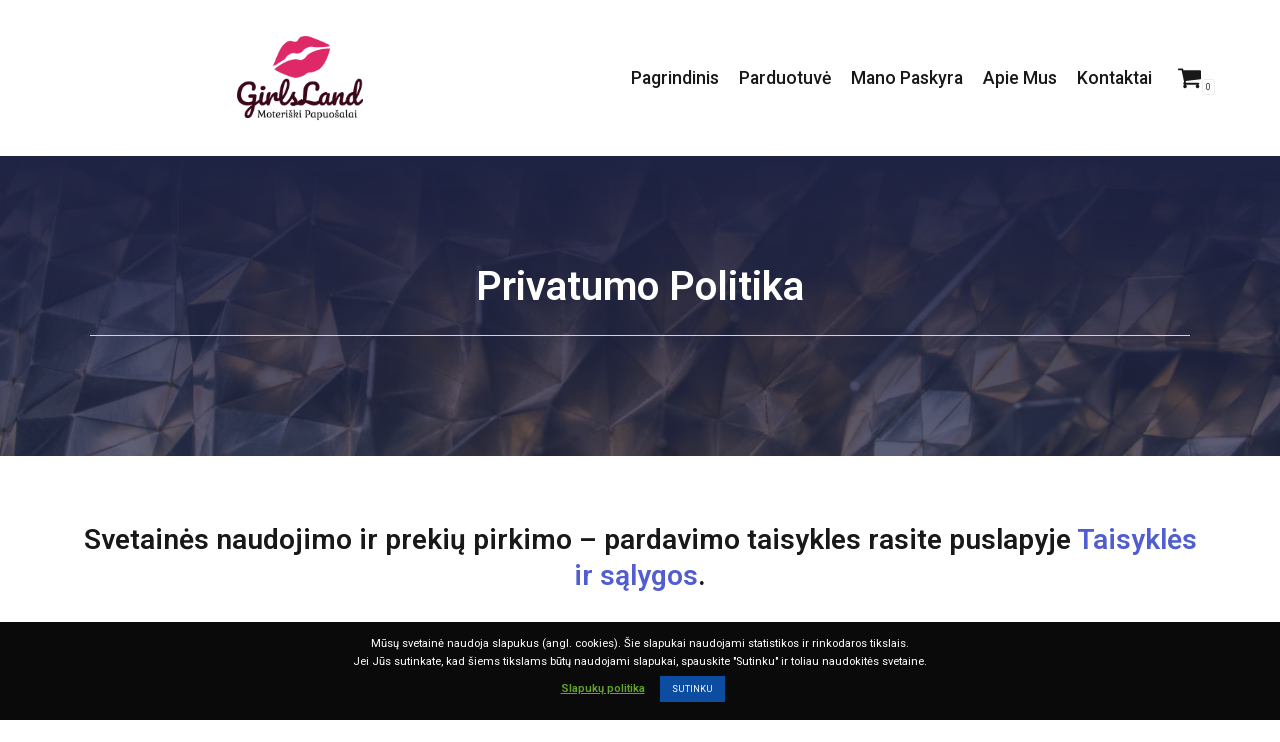

--- FILE ---
content_type: text/html; charset=UTF-8
request_url: https://girlsland.lt/privatumo-politika/
body_size: 28386
content:
<!DOCTYPE html><html lang="lt-LT"><head><meta charset="UTF-8"><meta name="viewport" content="width=device-width, initial-scale=1, minimum-scale=1"><link rel="profile" href="https://gmpg.org/xfn/11"><meta name='robots' content='index, follow, max-image-preview:large, max-snippet:-1, max-video-preview:-1' /> <script>window._wca = window._wca || [];</script> <title>Privatumo Politika - Moteriški papuošalai ir aksesuarai - GirlsLand</title><meta name="description" content="GirlsLand privatumo politika suteikė mūsų klientams galimybę susipažinti su mūsų moteriškų papuošalų parduotuvės GirlsLand privatumo politika." /><link rel="canonical" href="https://girlsland.lt/privatumo-politika/" /><meta property="og:locale" content="lt_LT" /><meta property="og:type" content="article" /><meta property="og:title" content="Privatumo Politika - Moteriški papuošalai ir aksesuarai - GirlsLand" /><meta property="og:description" content="GirlsLand privatumo politika suteikė mūsų klientams galimybę susipažinti su mūsų moteriškų papuošalų parduotuvės GirlsLand privatumo politika." /><meta property="og:url" content="https://girlsland.lt/privatumo-politika/" /><meta property="og:site_name" content="GirlsLand" /><meta property="article:publisher" content="https://www.facebook.com/girlslandvilnius/" /><meta property="article:modified_time" content="2020-06-27T22:13:08+00:00" /><meta name="twitter:card" content="summary_large_image" /><meta name="twitter:label1" content="Est. reading time" /><meta name="twitter:data1" content="5 minutės" /> <script type="application/ld+json" class="yoast-schema-graph">{"@context":"https://schema.org","@graph":[{"@type":"Organization","@id":"https://girlsland.lt/#organization","name":"GirlsLand","url":"https://girlsland.lt/","sameAs":["https://www.instagram.com/gir_lsland/","https://www.facebook.com/girlslandvilnius/"],"logo":{"@type":"ImageObject","inLanguage":"lt-LT","@id":"https://girlsland.lt/#/schema/logo/image/","url":"https://girlsland.lt/wp-content/uploads/2020/05/girlsland_logo_200x200.png","contentUrl":"https://girlsland.lt/wp-content/uploads/2020/05/girlsland_logo_200x200.png","width":200,"height":200,"caption":"GirlsLand"},"image":{"@id":"https://girlsland.lt/#/schema/logo/image/"}},{"@type":"WebSite","@id":"https://girlsland.lt/#website","url":"https://girlsland.lt/","name":"GirlsLand","description":"Papuošalai ir aksesuarai moterims","publisher":{"@id":"https://girlsland.lt/#organization"},"potentialAction":[{"@type":"SearchAction","target":{"@type":"EntryPoint","urlTemplate":"https://girlsland.lt/?s={search_term_string}"},"query-input":"required name=search_term_string"}],"inLanguage":"lt-LT"},{"@type":"WebPage","@id":"https://girlsland.lt/privatumo-politika/","url":"https://girlsland.lt/privatumo-politika/","name":"Privatumo Politika - Moteriški papuošalai ir aksesuarai - GirlsLand","isPartOf":{"@id":"https://girlsland.lt/#website"},"datePublished":"2020-05-21T16:19:45+00:00","dateModified":"2020-06-27T22:13:08+00:00","description":"GirlsLand privatumo politika suteikė mūsų klientams galimybę susipažinti su mūsų moteriškų papuošalų parduotuvės GirlsLand privatumo politika.","breadcrumb":{"@id":"https://girlsland.lt/privatumo-politika/#breadcrumb"},"inLanguage":"lt-LT","potentialAction":[{"@type":"ReadAction","target":["https://girlsland.lt/privatumo-politika/"]}]},{"@type":"BreadcrumbList","@id":"https://girlsland.lt/privatumo-politika/#breadcrumb","itemListElement":[{"@type":"ListItem","position":1,"name":"Pradžia","item":"https://girlsland.lt/"},{"@type":"ListItem","position":2,"name":"Privatumo Politika"}]}]}</script> <link rel='dns-prefetch' href='//stats.wp.com' /><link rel='dns-prefetch' href='//www.googletagmanager.com' /><link rel='dns-prefetch' href='//fonts.googleapis.com' /><link rel='dns-prefetch' href='//s.w.org' /><link rel='dns-prefetch' href='//maps.googleapis.com' /><link rel='dns-prefetch' href='//maps.gstatic.com' /><link rel='dns-prefetch' href='//fonts.gstatic.com' /><link rel='dns-prefetch' href='//ajax.googleapis.com' /><link rel='dns-prefetch' href='//apis.google.com' /><link rel='dns-prefetch' href='//google-analytics.com' /><link rel='dns-prefetch' href='//www.google-analytics.com' /><link rel='dns-prefetch' href='//ssl.google-analytics.com' /><link rel='dns-prefetch' href='//youtube.com' /><link rel='dns-prefetch' href='//api.pinterest.com' /><link rel='dns-prefetch' href='//cdnjs.cloudflare.com' /><link rel='dns-prefetch' href='//pixel.wp.com' /><link rel='dns-prefetch' href='//connect.facebook.net' /><link rel='dns-prefetch' href='//platform.twitter.com' /><link rel='dns-prefetch' href='//syndication.twitter.com' /><link rel='dns-prefetch' href='//platform.instagram.com' /><link rel='dns-prefetch' href='//disqus.com' /><link rel='dns-prefetch' href='//sitename.disqus.com' /><link rel='dns-prefetch' href='//s7.addthis.com' /><link rel='dns-prefetch' href='//platform.linkedin.com' /><link rel='dns-prefetch' href='//w.sharethis.com' /><link rel='dns-prefetch' href='//s0.wp.com' /><link rel='dns-prefetch' href='//s1.wp.com' /><link rel='dns-prefetch' href='//s2.wp.com' /><link rel='dns-prefetch' href='//s.gravatar.com' /><link rel='dns-prefetch' href='//0.gravatar.com' /><link rel='dns-prefetch' href='//2.gravatar.com' /><link rel='dns-prefetch' href='//1.gravatar.com' /><link rel='dns-prefetch' href='//www.googletagservices.com' /><link rel='dns-prefetch' href='//adservice.google.com' /><link rel='dns-prefetch' href='//pagead2.googlesyndication.com' /><link rel='dns-prefetch' href='//tpc.googlesyndication.com' /><link rel='dns-prefetch' href='//bp.blogspot.com' /><link rel='dns-prefetch' href='//1.bp.blogspot.com' /><link rel='dns-prefetch' href='//2.bp.blogspot.com' /><link rel='dns-prefetch' href='//3.bp.blogspot.com' /><link rel='dns-prefetch' href='//4.bp.blogspot.com' /><link rel='dns-prefetch' href='//ajax.microsoft.com' /><link rel='dns-prefetch' href='//ajax.aspnetcdn.com' /><link rel='dns-prefetch' href='//s3.amazonaws.com' /><link rel='dns-prefetch' href='//code.jquery.com' /><link rel='dns-prefetch' href='//stackpath.bootstrapcdn.com' /><link rel='dns-prefetch' href='//use.fontawesome.com' /><link rel='dns-prefetch' href='//player.vimeo.com' /><link rel='dns-prefetch' href='//github.githubassets.com' /><link rel='dns-prefetch' href='//referrer.disqus.com' /><link rel='dns-prefetch' href='//c.disquscdn.com' /><link rel='dns-prefetch' href='//ad.doubleclick.net' /><link rel='dns-prefetch' href='//googleads.g.doubleclick.net' /><link rel='dns-prefetch' href='//stats.g.doubleclick.net' /><link rel='dns-prefetch' href='//cm.g.doubleclick.net' /><link rel='dns-prefetch' href='//stats.buysellads.com' /><link rel='dns-prefetch' href='//s3.buysellads.com' /><link rel="alternate" type="application/rss+xml" title="GirlsLand &raquo; Įrašų RSS srautas" href="https://girlsland.lt/feed/" /><link rel="alternate" type="application/rss+xml" title="GirlsLand &raquo; Komentarų RSS srautas" href="https://girlsland.lt/comments/feed/" /><link rel='stylesheet' id='litespeed-cache-dummy-css'  href='https://girlsland.lt/wp-content/plugins/litespeed-cache/assets/css/litespeed-dummy.css' type='text/css' media='all' /><link data-optimized="1" rel='stylesheet' id='wp-block-library-css'  href='https://girlsland.lt/wp-content/litespeed/css/09f7bfec841eed61de1c8d1774330623.css?ver=30623' type='text/css' media='all' /><style id='wp-block-library-inline-css' type='text/css'>.has-text-align-justify{text-align:justify;}</style><link data-optimized="1" rel='stylesheet' id='mediaelement-css'  href='https://girlsland.lt/wp-content/litespeed/css/0aaca6f749307df9b721f513401b8f4d.css?ver=b8f4d' type='text/css' media='all' /><link data-optimized="1" rel='stylesheet' id='wp-mediaelement-css'  href='https://girlsland.lt/wp-content/litespeed/css/03994334f06a343fdd58c15a28a2a414.css?ver=2a414' type='text/css' media='all' /><link data-optimized="1" rel='stylesheet' id='wc-blocks-vendors-style-css'  href='https://girlsland.lt/wp-content/litespeed/css/7d5343b60767a4f86f712f71b3a4198b.css?ver=4198b' type='text/css' media='all' /><link data-optimized="1" rel='stylesheet' id='wc-blocks-style-css'  href='https://girlsland.lt/wp-content/litespeed/css/7a16ad78bc79d55cbc668faf65cb0680.css?ver=b0680' type='text/css' media='all' /><link data-optimized="1" rel='stylesheet' id='advanced-flat-rate-shipping-for-woocommerce-css'  href='https://girlsland.lt/wp-content/litespeed/css/3798c3f720f4326773214909776c7ad9.css?ver=c7ad9' type='text/css' media='all' /><link data-optimized="1" rel='stylesheet' id='font-awesome-min-css'  href='https://girlsland.lt/wp-content/litespeed/css/a37835149b503477a15bbf4c36382dbe.css?ver=82dbe' type='text/css' media='all' /><link data-optimized="1" rel='stylesheet' id='cookie-law-info-css'  href='https://girlsland.lt/wp-content/litespeed/css/779018dba9171c26536bddfcf1e28752.css?ver=28752' type='text/css' media='all' /><link data-optimized="1" rel='stylesheet' id='cookie-law-info-gdpr-css'  href='https://girlsland.lt/wp-content/litespeed/css/8ec64de1596ed6e0fd7eb56d8b365962.css?ver=65962' type='text/css' media='all' /><link data-optimized="1" rel='stylesheet' id='woocommerce-layout-css'  href='https://girlsland.lt/wp-content/litespeed/css/30b75c245d03748b3ff8e5ef729138ed.css?ver=138ed' type='text/css' media='all' /><style id='woocommerce-layout-inline-css' type='text/css'>.infinite-scroll .woocommerce-pagination {
		display: none;
	}</style><link rel='stylesheet' id='woocommerce-smallscreen-css'  href='https://girlsland.lt/wp-content/plugins/woocommerce/assets/css/woocommerce-smallscreen.css' type='text/css' media='only screen and (max-width: 768px)' /><link data-optimized="1" rel='stylesheet' id='woocommerce-general-css'  href='https://girlsland.lt/wp-content/litespeed/css/0a2662e89e95363ce5eb6b73a517298e.css?ver=7298e' type='text/css' media='all' /><style id='woocommerce-inline-inline-css' type='text/css'>.woocommerce form .form-row .required { visibility: visible; }</style><link data-optimized="1" rel='stylesheet' id='neve-woocommerce-css'  href='https://girlsland.lt/wp-content/litespeed/css/ec2b2f50e87010d2e223db5c5a478b16.css?ver=78b16' type='text/css' media='all' /><link data-optimized="1" rel='stylesheet' id='neve-style-css'  href='https://girlsland.lt/wp-content/litespeed/css/3afc59ca731066da820d5ad0e899b621.css?ver=9b621' type='text/css' media='all' /><style id='neve-style-inline-css' type='text/css'>.header-menu-sidebar-inner li.menu-item-nav-search { display: none; }
		[data-row-id] .row { display: flex !important; align-items: center; flex-wrap: unset;}
		@media (max-width: 960px) { .footer--row .row { flex-direction: column; } }
.nv-meta-list li.meta:not(:last-child):after { content:"/" }
 .container{ max-width: 748px; } .has-neve-button-color-color{ color: #c54cdb!important; } .has-neve-button-color-background-color{ background-color: #c54cdb!important; } .single-post-container .alignfull > [class*="__inner-container"], .single-post-container .alignwide > [class*="__inner-container"]{ max-width:718px } .single-product .alignfull > [class*="__inner-container"], .single-product .alignwide > [class*="__inner-container"]{ max-width:718px } .button.button-primary, button, input[type=button], .btn, input[type="submit"], /* Buttons in navigation */ ul[id^="nv-primary-navigation"] li.button.button-primary > a, .menu li.button.button-primary > a, .wp-block-button.is-style-primary .wp-block-button__link, .wc-block-grid .wp-block-button .wp-block-button__link ,.woocommerce *:not(.woocommerce-mini-cart__buttons) > a.button, .woocommerce *:not(.woocommerce-mini-cart__buttons) > .button:not(.nv-sidebar-toggle):not(.nv-close-cart-sidebar):not([name="apply_coupon"]):not(.more-details):not(.checkout-button), .woocommerce a.button.alt, .woocommerce a.button.button-primary, .woocommerce button.button:disabled, .woocommerce button.button:disabled[disabled], .woocommerce a.button.add_to_cart, .woocommerce a.product_type_grouped, .woocommerce a.product_type_external, .woocommerce a.product_type_variable, .woocommerce button.button.alt, .woocommerce button.button.alt.single_add_to_cart_button.disabled, .woocommerce button.button.alt.single_add_to_cart_button, .woocommerce .actions > button[type=submit], .woocommerce button#place_order, .woocommerce .return-to-shop > .button, .button.woocommerce-form-login__submit, form input[type="submit"], form button[type="submit"]{ background-color: #c54cdb;color: #ffffff;border-radius:0px 0px 0px 0px;border:none;border-width:1px 1px 1px 1px; } .button.button-primary:hover, ul[id^="nv-primary-navigation"] li.button.button-primary > a:hover, .menu li.button.button-primary > a:hover, .wp-block-button.is-style-primary .wp-block-button__link:hover, .wc-block-grid .wp-block-button .wp-block-button__link:hover ,.woocommerce *:not(.woocommerce-mini-cart__buttons) > a.button:hover, .woocommerce *:not(.woocommerce-mini-cart__buttons) > .button:not(.nv-sidebar-toggle):not(.nv-close-cart-sidebar):not([name="apply_coupon"]):not(.more-details):not(.checkout-button):hover, .woocommerce a.button.alt:hover, .woocommerce a.button.button-primary:hover, .woocommerce button.button:disabled:hover, .woocommerce button.button:disabled[disabled]:hover, .woocommerce a.button.add_to_cart:hover, .woocommerce a.product_type_grouped:hover, .woocommerce a.product_type_external:hover, .woocommerce a.product_type_variable:hover, .woocommerce button.button.alt.single_add_to_cart_button.disabled:hover, .woocommerce button.button.alt.single_add_to_cart_button:hover, .woocommerce .actions > button[type=submit]:hover, .woocommerce .return-to-shop > .button:hover, .button.woocommerce-form-login__submit:hover, form input[type="submit"]:hover, form button[type="submit"]:hover{ background-color: #ffffff;color: #c54cdb; } .button.button-secondary:not(.secondary-default), .wp-block-button.is-style-secondary .wp-block-button__link ,.woocommerce-cart table.cart td.actions .coupon > .input-text + .button, .woocommerce-checkout #neve-checkout-coupon .woocommerce-form-coupon .form-row-last button, .woocommerce button.button:not(.single_add_to_cart_button), .woocommerce a.added_to_cart, .woocommerce .checkout_coupon button.button, .woocommerce .price_slider_amount button.button, .woocommerce .button.button-secondary.more-details, .woocommerce-checkout #neve-checkout-coupon .woocommerce-form-coupon .form-row-last button.button{ background-color: #c54cdb;color: #ffffff;border-radius:0px 0px 0px 0px;border:none;border-width:1px 1px 1px 1px; } .button.button-secondary.secondary-default{ background-color: #c54cdb;color: #ffffff;border-radius:0px 0px 0px 0px;border:none;border-width:1px 1px 1px 1px; } .button.button-secondary:not(.secondary-default):hover, .wp-block-button.is-style-secondary .wp-block-button__link:hover ,.woocommerce-cart table.cart td.actions .coupon > .input-text + .button:hover, .woocommerce-checkout #neve-checkout-coupon .woocommerce-form-coupon .form-row-last button:hover, .woocommerce button.button:not(.single_add_to_cart_button):hover, .woocommerce a.added_to_cart:hover, .woocommerce .checkout_coupon button.button:hover, .woocommerce .price_slider_amount button.button:hover, .woocommerce .button.button-secondary.more-details:hover, .woocommerce-checkout #neve-checkout-coupon .woocommerce-form-coupon .form-row-last button.button:hover{ background-color: #ffffff;color: #c54cdb; } .button.button-secondary.secondary-default:hover{ background-color: #ffffff;color: #c54cdb; } .woocommerce-mini-cart__buttons .button.checkout{ background-color: #c54cdb;color: #ffffff;border-radius:0px 0px 0px 0px;border:none;border-width:1px 1px 1px 1px; } .woocommerce-mini-cart__buttons .button.checkout:hover{ background-color: #ffffff;color: #c54cdb; } .woocommerce .woocommerce-mini-cart__buttons.buttons a.button.wc-forward:not(.checkout){ background-color: #c54cdb;color: #ffffff;border-radius:0px 0px 0px 0px;border:none;border-width:1px 1px 1px 1px; } .woocommerce .woocommerce-mini-cart__buttons.buttons a.button.wc-forward:not(.checkout):hover{ background-color: #ffffff;color: #c54cdb; } body, .site-title{ font-family: Roboto, var(--nv-fallback-ff); } h1, .single h1.entry-title, .woocommerce.single .product_title{ font-size: 2.5em; line-height: 1.3em; letter-spacing: 0px; font-weight: 600; text-transform: none; font-family: Roboto, var(--nv-fallback-ff); } h2{ font-size: 2.25em; line-height: 1.3em; letter-spacing: 0px; font-weight: 600; text-transform: none; font-family: Roboto, var(--nv-fallback-ff); } h3, .woocommerce-checkout h3, .woocommerce-billing-fields > h3, .woocommerce-shipping-fields > h3{ font-size: 2em; line-height: 1.3em; letter-spacing: 0px; font-weight: 600; text-transform: none; font-family: Roboto, var(--nv-fallback-ff); } h4{ font-size: 1.75em; line-height: 1.3em; letter-spacing: 0px; font-weight: 600; text-transform: none; font-family: Roboto, var(--nv-fallback-ff); } h5{ font-size: 1.5em; line-height: 1.3em; letter-spacing: 0px; font-weight: 600; text-transform: none; font-family: Roboto, var(--nv-fallback-ff); } h6{ font-size: 1.25em; line-height: 1.3em; letter-spacing: 0px; font-weight: 600; text-transform: none; font-family: Roboto, var(--nv-fallback-ff); } .cart_totals > h2, .cross-sells > h2, #order_review_heading{ font-family: Roboto, var(--nv-fallback-ff); } .blog .blog-entry-title, .archive .blog-entry-title{ font-size: 2.25em; } .blog .entry-summary, .archive .entry-summary, .blog .post-pages-links{ font-size: 1em; } .blog .nv-meta-list li, .archive .nv-meta-list li{ font-size: 0.85em; } .single h1.entry-title{ font-size: 2.5em; } .nv-post-thumbnail-wrap img{ box-shadow:0 16px 38px -12px rgba(0,0,0,0.56), 0 4px 25px 0 rgba(0,0,0,0.12), 0 8px 10px -5px rgba(0,0,0,0.2); } form input:read-write, form textarea, form select, form select option, form.wp-block-search input.wp-block-search__input, .widget select, .woocommerce-cart table.cart td.actions .coupon .input-text, .woocommerce-page .select2-container--default .select2-selection--single, .woocommerce-page .woocommerce form .form-row input.input-text, .woocommerce-page .woocommerce form .form-row textarea, input.wc-block-product-search__field{ color: var(--nv-text-color); font-family: Roboto, var(--nv-fallback-ff); } form.search-form input:read-write, form.woocommerce-product-search input[type="search"]{ padding-right:45px !important; font-family: Roboto, var(--nv-fallback-ff); } .header-main-inner,.header-main-inner a:not(.button),.header-main-inner .navbar-toggle{ color: var(--nv-text-color); } .header-main-inner .nv-icon svg,.header-main-inner .nv-contact-list svg{ fill: var(--nv-text-color); } .header-main-inner .icon-bar{ background-color: var(--nv-text-color); } .hfg_header .header-main-inner{ background-size:cover;background-position:50% 50%;background-color:transparent; } .header-menu-sidebar .header-menu-sidebar-bg,.header-menu-sidebar .header-menu-sidebar-bg a:not(.button),.header-menu-sidebar .header-menu-sidebar-bg .navbar-toggle{ color: var(--nv-text-color); } .header-menu-sidebar .header-menu-sidebar-bg .nv-icon svg,.header-menu-sidebar .header-menu-sidebar-bg .nv-contact-list svg{ fill: var(--nv-text-color); } .header-menu-sidebar .header-menu-sidebar-bg .icon-bar{ background-color: var(--nv-text-color); } .hfg_header .header-menu-sidebar .header-menu-sidebar-bg .nav-ul .sub-menu{ background-color: #ffffff; } .hfg_header .header-menu-sidebar .header-menu-sidebar-bg{ background-color: #ffffff; } .header-menu-sidebar{ width: 360px; } .builder-item--logo .site-logo img{ max-width: 120px; } .builder-item--logo .site-logo{ padding:10px 0px 10px 0px; } .builder-item--logo{ margin:0px 55px 0px 0px; } .builder-item--nav-icon .navbar-toggle, .header-menu-sidebar .close-sidebar-panel .navbar-toggle{ border:1px solid; } .builder-item--nav-icon .navbar-toggle{ padding:10px 15px 10px 15px; } .builder-item--nav-icon{ margin:0px 0px 0px 0px; } .builder-item--primary-menu .nav-menu-primary > .nav-ul li:not(.woocommerce-mini-cart-item) > a,.builder-item--primary-menu .nav-menu-primary > .nav-ul .has-caret > a,.builder-item--primary-menu .nav-menu-primary > .nav-ul .neve-mm-heading span,.builder-item--primary-menu .nav-menu-primary > .nav-ul .has-caret{ color: #181818; } .builder-item--primary-menu .nav-menu-primary > .nav-ul li:not(.woocommerce-mini-cart-item) > a:after,.builder-item--primary-menu .nav-menu-primary > .nav-ul li > .has-caret > a:after{ background-color: #515ed0; } .builder-item--primary-menu .nav-menu-primary > .nav-ul li:not(.woocommerce-mini-cart-item):hover > a,.builder-item--primary-menu .nav-menu-primary > .nav-ul li:hover > .has-caret > a,.builder-item--primary-menu .nav-menu-primary > .nav-ul li:hover > .has-caret{ color: #515ed0; } .builder-item--primary-menu .nav-menu-primary > .nav-ul li:hover > .has-caret svg{ fill: #515ed0; } .builder-item--primary-menu .nav-menu-primary > .nav-ul li.current-menu-item > a,.builder-item--primary-menu .nav-menu-primary > .nav-ul li.current_page_item > a,.builder-item--primary-menu .nav-menu-primary > .nav-ul li.current_page_item > .has-caret > a{ color: #181818; } .builder-item--primary-menu .nav-menu-primary > .nav-ul li.current-menu-item > .has-caret svg{ fill: #181818; } .builder-item--primary-menu .nav-ul > li:not(:last-of-type){ margin-right:20px; } .builder-item--primary-menu .style-full-height .nav-ul li:not(.menu-item-nav-search):not(.menu-item-nav-cart):hover > a:after{ width: calc(100% + 20px); } .builder-item--primary-menu .nav-ul li a, .builder-item--primary-menu .neve-mm-heading span{ min-height: 25px; } .builder-item--primary-menu{ font-size: 1em; line-height: 1.6em; letter-spacing: 0px; font-weight: 500; text-transform: none;padding:0px 0px 0px 0px;margin:0px 0px 0px 0px; } .builder-item--primary-menu svg{ width: 1em;height: 1em; } .builder-item--header_cart_icon span.nv-icon.nv-cart svg{ width: 25px;height: 25px; } .builder-item--header_cart_icon{ padding:0px 10px 0px 10px;margin:0px 0px 0px 0px; } .footer-top-inner{ background-color: #383b5b; } .footer-top-inner,.footer-top-inner a:not(.button),.footer-top-inner .navbar-toggle{ color: #ffffff; } .footer-top-inner .nv-icon svg,.footer-top-inner .nv-contact-list svg{ fill: #ffffff; } .footer-top-inner .icon-bar{ background-color: #ffffff; } .footer-top-inner .nav-ul .sub-menu{ background-color: #383b5b; } .footer-bottom-inner{ background-color: #1f2344; } .footer-bottom-inner,.footer-bottom-inner a:not(.button),.footer-bottom-inner .navbar-toggle{ color: #ffffff; } .footer-bottom-inner .nv-icon svg,.footer-bottom-inner .nv-contact-list svg{ fill: #ffffff; } .footer-bottom-inner .icon-bar{ background-color: #ffffff; } .footer-bottom-inner .nav-ul .sub-menu{ background-color: #1f2344; } .builder-item--footer-one-widgets{ padding:0px 0px 0px 0px;margin:0px 0px 0px 0px; } .builder-item--footer-two-widgets{ padding:0px 0px 0px 0px;margin:0px 0px 0px 0px; } .builder-item--footer-three-widgets{ padding:0px 0px 0px 0px;margin:0px 0px 0px 0px; } .builder-item--footer_copyright{ font-size: 1em; line-height: 1.6em; letter-spacing: 0px; font-weight: 500; text-transform: none;padding:0em 0em 0em 0em;margin:0em 0em 0em 0em; } .builder-item--footer_copyright svg{ width: 1em;height: 1em; } @media(min-width: 576px){ .container{ max-width: 992px; } .single-post-container .alignfull > [class*="__inner-container"], .single-post-container .alignwide > [class*="__inner-container"]{ max-width:962px } .single-product .alignfull > [class*="__inner-container"], .single-product .alignwide > [class*="__inner-container"]{ max-width:962px } h1, .single h1.entry-title, .woocommerce.single .product_title{ font-size: 2.5em; line-height: 1.3em; letter-spacing: 0px; } h2{ font-size: 2.25em; line-height: 1.3em; letter-spacing: 0px; } h3, .woocommerce-checkout h3, .woocommerce-billing-fields > h3, .woocommerce-shipping-fields > h3{ font-size: 2em; line-height: 1.3em; letter-spacing: 0px; } h4{ font-size: 1.75em; line-height: 1.3em; letter-spacing: 0px; } h5{ font-size: 1.5em; line-height: 1.3em; letter-spacing: 0px; } h6{ font-size: 1.25em; line-height: 1.3em; letter-spacing: 0px; } .blog .blog-entry-title, .archive .blog-entry-title{ font-size: 2.25em; } .blog .entry-summary, .archive .entry-summary, .blog .post-pages-links{ font-size: 1em; } .blog .nv-meta-list li, .archive .nv-meta-list li{ font-size: 0.85em; } .single h1.entry-title{ font-size: 2.5em; } .header-menu-sidebar{ width: 360px; } .builder-item--logo .site-logo img{ max-width: 120px; } .builder-item--logo .site-logo{ padding:10% 0% 10% 0%; } .builder-item--logo{ margin:0% 65% 0% 0%; } .builder-item--nav-icon .navbar-toggle{ padding:10px 15px 10px 15px; } .builder-item--nav-icon{ margin:0px 0px 0px 0px; } .builder-item--primary-menu .nav-ul > li:not(:last-of-type){ margin-right:20px; } .builder-item--primary-menu .style-full-height .nav-ul li:not(.menu-item-nav-search):not(.menu-item-nav-cart):hover > a:after{ width: calc(100% + 20px); } .builder-item--primary-menu .nav-ul li a, .builder-item--primary-menu .neve-mm-heading span{ min-height: 25px; } .builder-item--primary-menu{ font-size: 1em; line-height: 1.6em; letter-spacing: 0px;padding:0px 0px 0px 0px;margin:0px 0px 0px 0px; } .builder-item--primary-menu svg{ width: 1em;height: 1em; } .builder-item--header_cart_icon{ padding:0px 10px 0px 10px;margin:0px 0px 0px 0px; } .builder-item--footer-one-widgets{ padding:0px 0px 0px 0px;margin:0px 0px 0px 0px; } .builder-item--footer-two-widgets{ padding:0px 0px 0px 0px;margin:0px 0px 0px 0px; } .builder-item--footer-three-widgets{ padding:0px 0px 0px 0px;margin:0px 0px 0px 0px; } .builder-item--footer_copyright{ font-size: 1em; line-height: 1.6em; letter-spacing: 0px;padding:0px 0px 0px 0px;margin:0em 0em 0em 0em; } .builder-item--footer_copyright svg{ width: 1em;height: 1em; } }@media(min-width: 960px){ .container{ max-width: 1200px; } body:not(.single):not(.archive):not(.blog):not(.search) .neve-main > .container .col, body.post-type-archive-course .neve-main > .container .col, body.post-type-archive-llms_membership .neve-main > .container .col{ max-width: 70%; } body:not(.single):not(.archive):not(.blog):not(.search) .nv-sidebar-wrap, body.post-type-archive-course .nv-sidebar-wrap, body.post-type-archive-llms_membership .nv-sidebar-wrap{ max-width: 30%; } .neve-main > .archive-container .nv-index-posts.col{ max-width: 75%; } .neve-main > .archive-container .nv-sidebar-wrap{ max-width: 25%; } .neve-main > .single-post-container .nv-single-post-wrap.col{ max-width: 70%; } .single-post-container .alignfull > [class*="__inner-container"], .single-post-container .alignwide > [class*="__inner-container"]{ max-width:810px } .container-fluid.single-post-container .alignfull > [class*="__inner-container"], .container-fluid.single-post-container .alignwide > [class*="__inner-container"]{ max-width:calc(70% + 15px) } .neve-main > .single-post-container .nv-sidebar-wrap{ max-width: 30%; } .archive.woocommerce .neve-main > .shop-container .nv-shop.col{ max-width: 75%; } .archive.woocommerce .neve-main > .shop-container .nv-sidebar-wrap{ max-width: 25%; } .single-product .neve-main > .shop-container .nv-shop.col{ max-width: 100%; } .single-product .alignfull > [class*="__inner-container"], .single-product .alignwide > [class*="__inner-container"]{ max-width:1170px } .single-product .container-fluid .alignfull > [class*="__inner-container"], .single-product .alignwide > [class*="__inner-container"]{ max-width:calc(100% + 15px) } .single-product .neve-main > .shop-container .nv-sidebar-wrap{ max-width: 0%; } h1, .single h1.entry-title, .woocommerce.single .product_title{ font-size: 2.5em; line-height: 1.3em; letter-spacing: 0px; } h2{ font-size: 2.25em; line-height: 1.3em; letter-spacing: 0px; } h3, .woocommerce-checkout h3, .woocommerce-billing-fields > h3, .woocommerce-shipping-fields > h3{ font-size: 2em; line-height: 1.3em; letter-spacing: 0px; } h4{ font-size: 1.75em; line-height: 1.3em; letter-spacing: 0px; } h5{ font-size: 1.5em; line-height: 1.3em; letter-spacing: 0px; } h6{ font-size: 1.25em; line-height: 1.3em; letter-spacing: 0px; } .blog .blog-entry-title, .archive .blog-entry-title{ font-size: 2.25em; } .blog .entry-summary, .archive .entry-summary, .blog .post-pages-links{ font-size: 1em; } .blog .nv-meta-list li, .archive .nv-meta-list li{ font-size: 0.85em; } .single h1.entry-title{ font-size: 2.5em; } .header-menu-sidebar{ width: 360px; } .builder-item--logo .site-logo img{ max-width: 140px; } .builder-item--logo .site-logo{ padding:10px 0px 10px 0px; } .builder-item--logo{ margin:0% 15% 0% 0%; } .builder-item--nav-icon .navbar-toggle{ padding:10px 15px 10px 15px; } .builder-item--nav-icon{ margin:0px 0px 0px 0px; } .builder-item--primary-menu .nav-ul > li:not(:last-of-type){ margin-right:20px; } .builder-item--primary-menu .style-full-height .nav-ul li:not(.menu-item-nav-search):not(.menu-item-nav-cart) > a:after{ left:-10px;right:-10px } .builder-item--primary-menu .style-full-height .nav-ul li:not(.menu-item-nav-search):not(.menu-item-nav-cart):hover > a:after{ width: calc(100% + 20px); } .builder-item--primary-menu .nav-ul li a, .builder-item--primary-menu .neve-mm-heading span{ min-height: 25px; } .builder-item--primary-menu{ font-size: 1.1em; line-height: 1.6em; letter-spacing: 0px;padding:0px 0px 0px 0px;margin:0px 0px 0px 0px; } .builder-item--primary-menu svg{ width: 1.1em;height: 1.1em; } .builder-item--header_cart_icon{ padding:0px 10px 0px 25px;margin:0px 0px 0px 0px; } .builder-item--footer-one-widgets{ padding:0% 0% 0% 0%;margin:0px 0px 0px 0px; } .builder-item--footer-two-widgets{ padding:0% 0% 0% 0%;margin:0px 0px 0px 0px; } .builder-item--footer-three-widgets{ padding:1% 0% 1% 0%;margin:0px 0px 0px 0px; } .builder-item--footer_copyright{ font-size: 1em; line-height: 1.6em; letter-spacing: 0px;padding:0% 0% 0% 0%;margin:0% 0% 0% 0%; } .builder-item--footer_copyright svg{ width: 1em;height: 1em; } }.nv-content-wrap .elementor a:not(.button):not(.wp-block-file__button){ text-decoration: none; }:root{--nv-primary-accent:#515ed0;--nv-secondary-accent:#515ed0;--nv-site-bg:#ffffff;--nv-light-bg:#ededed;--nv-dark-bg:#14171c;--nv-text-color:#181818;--nv-text-dark-bg:#ffffff;--nv-c-1:#77b978;--nv-c-2:#f37262;--nv-fallback-ff:Arial, Helvetica, sans-serif;}
:root{--e-global-color-nvprimaryaccent:#515ed0;--e-global-color-nvsecondaryaccent:#515ed0;--e-global-color-nvsitebg:#ffffff;--e-global-color-nvlightbg:#ededed;--e-global-color-nvdarkbg:#14171c;--e-global-color-nvtextcolor:#181818;--e-global-color-nvtextdarkbg:#ffffff;--e-global-color-nvc1:#77b978;--e-global-color-nvc2:#f37262;}</style><link data-optimized="1" rel='stylesheet' id='heateor_sss_frontend_css-css'  href='https://girlsland.lt/wp-content/litespeed/css/c95f5996ee262b6bb15233f8d43cb343.css?ver=cb343' type='text/css' media='all' /><style id='heateor_sss_frontend_css-inline-css' type='text/css'>.heateor_sss_button_instagram span.heateor_sss_svg,a.heateor_sss_instagram span.heateor_sss_svg{background:radial-gradient(circle at 30% 107%,#fdf497 0,#fdf497 5%,#fd5949 45%,#d6249f 60%,#285aeb 90%)}.heateor_sss_horizontal_sharing .heateor_sss_svg,.heateor_sss_standard_follow_icons_container .heateor_sss_svg{color:#fff;border-width:0px;border-style:solid;border-color:transparent}.heateor_sss_horizontal_sharing .heateorSssTCBackground{color:#666}.heateor_sss_horizontal_sharing span.heateor_sss_svg:hover,.heateor_sss_standard_follow_icons_container span.heateor_sss_svg:hover{border-color:transparent;}.heateor_sss_vertical_sharing span.heateor_sss_svg,.heateor_sss_floating_follow_icons_container span.heateor_sss_svg{color:#fff;border-width:0px;border-style:solid;border-color:transparent;}.heateor_sss_vertical_sharing .heateorSssTCBackground{color:#666;}.heateor_sss_vertical_sharing span.heateor_sss_svg:hover,.heateor_sss_floating_follow_icons_container span.heateor_sss_svg:hover{border-color:transparent;}@media screen and (max-width:783px) {.heateor_sss_vertical_sharing{display:none!important}}</style><link data-optimized="1" rel='stylesheet' id='elementor-icons-css'  href='https://girlsland.lt/wp-content/litespeed/css/621e37e11a69224d7905ca7617452326.css?ver=52326' type='text/css' media='all' /><link data-optimized="1" rel='stylesheet' id='elementor-frontend-legacy-css'  href='https://girlsland.lt/wp-content/litespeed/css/357ec2bd468a5c3d938b4a801a02efdf.css?ver=2efdf' type='text/css' media='all' /><link data-optimized="1" rel='stylesheet' id='elementor-frontend-css'  href='https://girlsland.lt/wp-content/litespeed/css/96d9be3e890fc73ea430bf5357d86396.css?ver=86396' type='text/css' media='all' /><style id='elementor-frontend-inline-css' type='text/css'>@font-face{font-family:eicons;src:url(https://girlsland.lt/wp-content/plugins/elementor/assets/lib/eicons/fonts/eicons.eot?5.10.0);src:url(https://girlsland.lt/wp-content/plugins/elementor/assets/lib/eicons/fonts/eicons.eot?5.10.0#iefix) format("embedded-opentype"),url(https://girlsland.lt/wp-content/plugins/elementor/assets/lib/eicons/fonts/eicons.woff2?5.10.0) format("woff2"),url(https://girlsland.lt/wp-content/plugins/elementor/assets/lib/eicons/fonts/eicons.woff?5.10.0) format("woff"),url(https://girlsland.lt/wp-content/plugins/elementor/assets/lib/eicons/fonts/eicons.ttf?5.10.0) format("truetype"),url(https://girlsland.lt/wp-content/plugins/elementor/assets/lib/eicons/fonts/eicons.svg?5.10.0#eicon) format("svg");font-weight:400;font-style:normal}</style><link data-optimized="1" rel='stylesheet' id='elementor-post-89-css'  href='https://girlsland.lt/wp-content/litespeed/css/631a72e2741ffd250fd0c68d4ca63ebe.css?ver=63ebe' type='text/css' media='all' /><link data-optimized="1" rel='stylesheet' id='lae-animate-css'  href='https://girlsland.lt/wp-content/litespeed/css/578bd3316f9501fa86e65a3984e1994d.css?ver=1994d' type='text/css' media='all' /><link data-optimized="1" rel='stylesheet' id='lae-sliders-styles-css'  href='https://girlsland.lt/wp-content/litespeed/css/cfb0dbed8669f62e372d7b5e1d5d05ab.css?ver=d05ab' type='text/css' media='all' /><link data-optimized="1" rel='stylesheet' id='lae-icomoon-styles-css'  href='https://girlsland.lt/wp-content/litespeed/css/6be31faa155980cd40c2f7afe35dd85c.css?ver=dd85c' type='text/css' media='all' /><link data-optimized="1" rel='stylesheet' id='lae-frontend-styles-css'  href='https://girlsland.lt/wp-content/litespeed/css/cae675f2123bcc3b4329da01f2064c94.css?ver=64c94' type='text/css' media='all' /><link data-optimized="1" rel='stylesheet' id='lae-grid-styles-css'  href='https://girlsland.lt/wp-content/litespeed/css/7ad5696824698c97ca94430ce8b96915.css?ver=96915' type='text/css' media='all' /><link data-optimized="1" rel='stylesheet' id='lae-widgets-styles-css'  href='https://girlsland.lt/wp-content/litespeed/css/089f34c80aa1a19a9ed810b2eac7f48d.css?ver=7f48d' type='text/css' media='all' /><link data-optimized="1" rel='stylesheet' id='elementor-post-3-css'  href='https://girlsland.lt/wp-content/litespeed/css/7aca9c5eb497c30bf687f75b2c2efdee.css?ver=efdee' type='text/css' media='all' /><link data-optimized="1" rel='stylesheet' id='eael-general-css'  href='https://girlsland.lt/wp-content/litespeed/css/31d94b22d1ffefa9f19ea2c52b8ca71b.css?ver=ca71b' type='text/css' media='all' /><link rel='stylesheet' id='neve-google-font-roboto-css'  href='//fonts.googleapis.com/css?family=Roboto%3A400%2C600&#038;display=swap' type='text/css' media='all' /><link rel='stylesheet' id='google-fonts-1-css'  href='https://fonts.googleapis.com/css?family=Roboto%3A100%2C100italic%2C200%2C200italic%2C300%2C300italic%2C400%2C400italic%2C500%2C500italic%2C600%2C600italic%2C700%2C700italic%2C800%2C800italic%2C900%2C900italic%7CRoboto+Slab%3A100%2C100italic%2C200%2C200italic%2C300%2C300italic%2C400%2C400italic%2C500%2C500italic%2C600%2C600italic%2C700%2C700italic%2C800%2C800italic%2C900%2C900italic&#038;display=auto&#038;subset=latin-ext' type='text/css' media='all' /><link data-optimized="1" rel='stylesheet' id='elementor-icons-shared-0-css'  href='https://girlsland.lt/wp-content/litespeed/css/5b6542ee8a3153385cef6ffc9576f5f3.css?ver=6f5f3' type='text/css' media='all' /><link data-optimized="1" rel='stylesheet' id='elementor-icons-fa-solid-css'  href='https://girlsland.lt/wp-content/litespeed/css/735e1f697c5b8c9d7c2e5f5cbf268ed3.css?ver=68ed3' type='text/css' media='all' /><link data-optimized="1" rel='stylesheet' id='jetpack_css-css'  href='https://girlsland.lt/wp-content/litespeed/css/78b4fa67603a1aa04821ff073e58278e.css?ver=8278e' type='text/css' media='all' /> <script type='text/javascript' src='https://girlsland.lt/wp-includes/js/jquery/jquery.min.js' id='jquery-core-js'></script> <script data-optimized="1" type='text/javascript' src='https://girlsland.lt/wp-content/litespeed/js/835c6cfe955a039e30feaf31e12e2bb9.js?ver=e2bb9' id='jquery-migrate-js'></script> <script data-optimized="1" type='text/javascript' src='https://girlsland.lt/wp-content/litespeed/js/1e5937fb90b5dd16e33cddcee1cde8f3.js?ver=de8f3' id='advanced-flat-rate-shipping-for-woocommerce-js'></script> <script type='text/javascript' id='cookie-law-info-js-extra'>/*  */
var Cli_Data = {"nn_cookie_ids":[],"cookielist":[],"non_necessary_cookies":[],"ccpaEnabled":"","ccpaRegionBased":"","ccpaBarEnabled":"","strictlyEnabled":["necessary","obligatoire"],"ccpaType":"gdpr","js_blocking":"","custom_integration":"","triggerDomRefresh":"","secure_cookies":""};
var cli_cookiebar_settings = {"animate_speed_hide":"500","animate_speed_show":"500","background":"#0a0a0a","border":"#b1a6a6c2","border_on":"","button_1_button_colour":"#0c4da2","button_1_button_hover":"#0a3e82","button_1_link_colour":"#fff","button_1_as_button":"1","button_1_new_win":"","button_2_button_colour":"#333","button_2_button_hover":"#292929","button_2_link_colour":"#62a329","button_2_as_button":"","button_2_hidebar":"","button_3_button_colour":"#000","button_3_button_hover":"#000000","button_3_link_colour":"#fff","button_3_as_button":"1","button_3_new_win":"","button_4_button_colour":"#000","button_4_button_hover":"#000000","button_4_link_colour":"#62a329","button_4_as_button":"","button_7_button_colour":"#61a229","button_7_button_hover":"#4e8221","button_7_link_colour":"#fff","button_7_as_button":"1","button_7_new_win":"","font_family":"inherit","header_fix":"","notify_animate_hide":"1","notify_animate_show":"","notify_div_id":"#cookie-law-info-bar","notify_position_horizontal":"right","notify_position_vertical":"bottom","scroll_close":"","scroll_close_reload":"","accept_close_reload":"","reject_close_reload":"","showagain_tab":"","showagain_background":"#fff","showagain_border":"#000","showagain_div_id":"#cookie-law-info-again","showagain_x_position":"100px","text":"#ffffff","show_once_yn":"","show_once":"10000","logging_on":"","as_popup":"","popup_overlay":"1","bar_heading_text":"","cookie_bar_as":"banner","popup_showagain_position":"bottom-right","widget_position":"left"};
var log_object = {"ajax_url":"https:\/\/girlsland.lt\/wp-admin\/admin-ajax.php"};
/*  */</script> <script data-optimized="1" type='text/javascript' src='https://girlsland.lt/wp-content/litespeed/js/b0df2c862a1b1201457ea42c72e0e75a.js?ver=0e75a' id='cookie-law-info-js'></script> <script defer type='text/javascript' src='https://stats.wp.com/s-202603.js' id='woocommerce-analytics-js'></script> 
 <script type='text/javascript' src='https://www.googletagmanager.com/gtag/js?id=G-NL76DX25EZ' id='google_gtagjs-js' async></script> <script type='text/javascript' id='google_gtagjs-js-after'>window.dataLayer = window.dataLayer || [];function gtag(){dataLayer.push(arguments);}
gtag("set","linker",{"domains":["girlsland.lt"]});
gtag("js", new Date());
gtag("set", "developer_id.dZTNiMT", true);
gtag("config", "G-NL76DX25EZ");</script> <link rel="https://api.w.org/" href="https://girlsland.lt/wp-json/" /><link rel="alternate" type="application/json" href="https://girlsland.lt/wp-json/wp/v2/pages/3" /><link rel="EditURI" type="application/rsd+xml" title="RSD" href="https://girlsland.lt/xmlrpc.php?rsd" /><link rel="wlwmanifest" type="application/wlwmanifest+xml" href="https://girlsland.lt/wp-includes/wlwmanifest.xml" /><link rel='shortlink' href='https://girlsland.lt/?p=3' /><link rel="alternate" type="application/json+oembed" href="https://girlsland.lt/wp-json/oembed/1.0/embed?url=https%3A%2F%2Fgirlsland.lt%2Fprivatumo-politika%2F" /><link rel="alternate" type="text/xml+oembed" href="https://girlsland.lt/wp-json/oembed/1.0/embed?url=https%3A%2F%2Fgirlsland.lt%2Fprivatumo-politika%2F&#038;format=xml" /> <script type="text/javascript">( function () {
                window.lae_fs = { can_use_premium_code: false};
            } )();</script> <meta name="generator" content="Site Kit by Google 1.165.0" /><style>/*display inline-block for footer*/
	.site-footer li,
	.site-footer ul {
		display: inline-block;
		padding: 0 4% 0 0;
	}

	/*align items for footer at start */
	.footer--row .footer--row-inner, 
	.footer--row .footer--row-inner .container .row {
		align-items: flex-start;
	}

	/*hide woocommerce MyAccount navigation*/
	.woocommerce-MyAccount-navigation {
		display:none;
	}

	.woocommerce-account .woocommerce-MyAccount-content {
		width: 100%;
	}

	/*change price slider color*/
	.woocommerce .widget_price_filter .ui-slider .ui-slider-range,
	.woocommerce .widget_price_filter .ui-slider .ui-slider-handle {
		background: #C54CDB;
	}
	
	/*iconic-woothumbs styling*/
	.iconic-woothumbs-fullscreen i, .iconic-woothumbs-images__arrow i, .iconic-woothumbs-play i, .iconic-woothumbs-thumbnails__play-overlay i, .iconic-woothumbs-wishlist-buttons a i, .iconic-woothumbs-zoom-next i, .iconic-woothumbs-zoom-prev i {
		opacity: 0.7;
	}

	.iconic-woothumbs-fullscreen {
		top: 12px;
		bottom: 39em;
	}
	
	.iconic-woothumbs-images__arrow, .iconic-woothumbs-zoom-next, .iconic-woothumbs-zoom-prev {
		height: 30%;
		top: 35%;
	}
	
	/*product variations styling*/
	.woocommerce.single .single_variation_wrap .woocommerce-variation {
		flex-direction: column;
		align-items: flex-start;
	}
	
	.woocommerce div.product form.cart .variations {
		margin-bottom: 1px;
	}
	
	.woocommerce-variation.single_variation {
		display: none!important;
	}
	
	/*product add to cart styling*/
	.woocommerce div.product form.cart .button {
		justify-content: center;
	}
	
	.woocommerce div.product form.cart {
		margin-bottom: 1em;
	}
	
	.woocommerce.single .entry-summary>form.cart, .woocommerce.single .woocommerce-variation-add-to-cart {
		justify-content: flex-start;
	}
	
	/*product page price size*/
	.woocommerce-variation-price {
		font-size: 3em;
	}
	
	.woocommerce div.product p.price {
		font-size: 3em;
	}

	/*page navigation for products page*/
	.woocommerce nav.woocommerce-pagination ul li a:focus, 
	.woocommerce nav.woocommerce-pagination ul li a:hover, 
	.woocommerce nav.woocommerce-pagination ul li span.current {
		color: #FFFFFF;
		background: #C54CDB;
		width: 45px;
		height: 45px;
		border-radius: 50%;
		display: flex;
		align-items: center;
	}
	
	.woocommerce nav.woocommerce-pagination ul>li:not(:last-child) {
		padding-right: 0px;
	}
	
	.woocommerce nav.woocommerce-pagination ul li a, .woocommerce nav.woocommerce-pagination ul li span {
		display: flex;
		align-items: center;
		width: 45px;
		height: 45px;
	}
	
	a.next.page-numbers {
		text-indent: -9999px;
		line-height: 0;
	}

	a.next.page-numbers:after {
		content: "\f101";
		font-family: 'FontAwesome';
		text-indent: 0;
		display: block;
		line-height: initial;
		text-align: center;
	}
	
	a.prev.page-numbers {
		text-indent: -9999px;
		line-height: 0;
	}

	a.prev.page-numbers:after {
		content: "\f100";
		font-family: 'FontAwesome';
		text-indent: 0;
		display: block;
		line-height: initial;
		text-align: center;
	}

	/* widget list img size */
	.woocommerce ul.cart_list li img, 
	.woocommerce ul.product_list_widget li img {
		width: 100px;
	}
	
	/*widget font size*/
	ul.product-categories {
		font-weight: 700;
	}

	div#recent-posts-2 {
		font-weight: 700;
	}

	/*buttons*/
	.button.button-primary,button,input[type=button],.btn,input[type=submit],ul[id^=nv-primary-navigation] li.button.button-primary>a,.menu li.button.button-primary>a,.wp-block-button.is-style-primary .wp-block-button__link,.woocommerce a.button,.woocommerce .button:not(.nv-sidebar-toggle):not(.nv-close-cart-sidebar):not([name=apply_coupon]),.woocommerce a.button.alt,.woocommerce a.button.button-primary,.woocommerce a.button.checkout-button,.woocommerce button.button:disabled,.woocommerce button.button:disabled[disabled],.woocommerce a.button.add_to_cart,.woocommerce a.product_type_grouped,.woocommerce a.product_type_external,.woocommerce a.product_type_variable,.woocommerce button.button.alt,.woocommerce button.button.alt.single_add_to_cart_button.disabled,.woocommerce button.button.alt.single_add_to_cart_button,.woocommerce .actions>button[type=submit],.woocommerce .checkout.wc-forward,.woocommerce button#place_order,.woocommerce .return-to-shop>.button,ul[id^=nv-primary-navigation] .nv-nav-cart a.button.checkout.wc-forward,.button.woocommerce-form-login__submit {
		border: 1px solid !important;
		border-width: 2px !important;
		border-radius: 25px!important;
	}
	
	.wc-block-components-product-button .wp-block-button__link.add_to_cart_button, .woocommerce #respond input#submit, .woocommerce #respond input#submit.alt, .woocommerce #review_form #respond input#submit, .woocommerce .actions>button[type=submit], .woocommerce .button, .woocommerce .button.button-secondary.more-details, .woocommerce .button.woocommerce-form-login__submit, .woocommerce .checkout.wc-forward, .woocommerce .checkout_coupon button.button, .woocommerce .return-to-shop>.button, .woocommerce .woocommerce .price_slider_amount button.button, .woocommerce .woocommerce-mini-cart__buttons.buttons a.button.wc-forward:not(.checkout), .woocommerce a.add_to_cart_button, .woocommerce a.added_to_cart, .woocommerce a.button, .woocommerce a.button.alt, .woocommerce a.button.checkout-button, .woocommerce a.product_type_external, .woocommerce a.product_type_grouped, .woocommerce a.product_type_variable, .woocommerce button#place_order, .woocommerce button.button, .woocommerce button.button.alt, .woocommerce button.button.alt.single_add_to_cart_button, .woocommerce button.button.alt.single_add_to_cart_button.disabled, .woocommerce button.button:disabled, .woocommerce button.button:disabled[disabled], .woocommerce input.button, .woocommerce input.button.alt, .woocommerce ul[id^=nv-primary-navigation] .woocommerce-mini-cart__buttons.buttons a.button.wc-forward:not(.checkout), ul[id^=nv-primary-navigation] .nv-nav-cart a.button.checkout.wc-forward, ul[id^=nv-primary-navigation] .nv-nav-cart a.button.wc-forward:not(.checkout) {
		font-size: 1em;
		padding: 15px 20px;
	}
	
	.woocommerce .woocommerce-message>a.button.wc-forward, .woocommerce-page .woocommerce-message>a.button.wc-forward {
		padding: 15px 20px;
	}
	
	.navbar-toggle {
		border-radius: 25px;
	}
	
	button.single_add_to_cart_button.button.alt, .quantity  {
		margin-bottom: 10px!important
	}
	/*
	.woocommerce.single .entry-summary>form.cart .quantity, .woocommerce.single .entry-summary>form.cart .single_add_to_cart_button, .woocommerce.single .woocommerce-variation-add-to-cart .quantity, .woocommerce.single .woocommerce-variation-add-to-cart .single_add_to_cart_button {
		flex-basis: 100%;
	}*/
	
	@media (min-width: 769px) {
		.single_add_to_cart_button {
			flex-grow: 1;
		}
	}
	
	fieldset.submit-form.contact {
		display: grid;
	}
	
	.woocommerce form .show-password-input, .woocommerce-page form .show-password-input {
		right: 10px;
		top: 7px;
	}
	
	a.button.product_type_variable.add_to_cart_button, a.button.product_type_simple.add_to_cart_button.ajax_add_to_cart {
		display: none;
	}
	
	/*nv-nav-cart widget*/
	@media (min-width: 960px) {
		.nv-nav-cart {
			width: 450px;
		}
	}
	
	/*nv-nav-cart widget*/
	@media (min-width: 960px) {
		a.nv-sidebar-toggle {
			visibility: hidden;
		}
	}
	
	/*blog more button borders*/
	.elementor-74 .elementor-element.elementor-element-6ba950e .obfx-grid-footer a {
		border: 2px solid;
	}
	
	/*blog page text size
	.excerpt-wrap.entry-summary {
		font-size: 1em;
	}

	h2.blog-entry-title.entry-title {
		font-size: 1.4em;
	}*/

	/*product img fixes*/
	.pswp__caption__center {
		text-align: center;
		font-size: 1em;
		padding: 0.3em;
		line-height: 1.5;
		display: none;
	}

	.pswp__counter {
		font-size: 1.2em;
		line-height: 2em;
		padding: 0 1%;
	}

	.pswp__button--arrow--left:before, .pswp__button--arrow--right:before {
		top: 35%;
		height: 50%;
		width: 50%;
		position: absolute;
	}

	.pswp__button--arrow--right:before {
		right: 15%;
	}

	.pswp__button--arrow--left:before {
		left: 15%;
	}

	.pswp__button--arrow--left, .pswp__button--arrow--right {
		top: 15%;
		margin-top: -5%;
		width: 4%;
		height: 10%;
		border: 0 !important;
	}

	.pswp__button {
		height: 100%;
		border: 0 !important;
	}

	/*product video iframe fix*/
	.wp-easy-accordion-iframe-container {
		position: initial;
	}
	
	/* active filter styling */
	.woocommerce .widget_layered_nav_filters ul li {
		display: inline-block;
		padding: 0.5% 2%;
		list-style: none;
		background-color: #f1f1f1;
		border: 1px solid #0000001a;
	}
	
	/*filter width and size*/
	.nv-woo-filters .nv-sidebar-toggle+.woocommerce-ordering select {
		max-width: 100%;
	}
	
	a.nv-sidebar-toggle {
		font-size: 0.9em;
	}
	
	/*Filtras*/
	a.nv-sidebar-toggle {
		font-size: 0.9em;
		display: inline-block;
		text-align: left;
		border: 1px solid #2c2d33;
		/*border: 1px solid #ddd;*/
		border-radius: 3px;
		line-height: 1.5;
		padding: 7px 12px;
		background-color: transparent;
		box-sizing: border-box;
		text-decoration: none!important;
		font-weight: 400;
		transition: none;
		position: relative;
	}

	/*Uzdaryti*/
	.nv-sidebar-toggle.in-sidebar {
		float: right;
		margin-bottom: 20px;
		background-color: transparent;
		display: inline-block;
		text-align: left;
		border: 1px solid #2c2d33;
		border-radius: 3px;
		line-height: 1.5;
		padding: 7px 12px;
		background-color: transparent;
		box-sizing: border-box;
		text-decoration: none!important;
		font-weight: 400;
		transition: none;
		position: relative;
		color: var(--nv-text-color);
	}

	/* change widget area style */
	.widget ul li {
		margin-top: 0;
		border-bottom: 1px solid #f0f0f0;
		padding: 2% 0;
		font-size: 0.9em;
	}

	/*widget title margin*/
	.widget p.widget-title {
		margin-bottom: 1%;
		font-size: 1.1em;
	}

	/*GDPR Cookie styling*/
	#cookie-law-info-bar {
		border: 0;
		font-size: 0.7em;
		padding: 1%;
		box-shadow: none;
		font-weight: inherit;
	}

	.cli-plugin-button, .cli-plugin-button:visited, .medium.cli-plugin-button, .medium.cli-plugin-button:visited {
		font-size: 0.8em;
	}

	.cli-modal .cli-modal-close {
		color: #0000;
	}

	/*testimonials css*/
	.lae-container .lae-flex-control-nav li a, .lae-container .lae-flex-control-nav li a:hover {
		background: #fff;
		border: 1px solid #fff;
		opacity: 0.7;
	}

	.lae-container .lae-flex-direction-nav a, .lae-container .lae-flex-direction-nav a:hover {
		opacity: 0.7;
		height: auto;
		margin: 0;
	}
	
	/*footer padding*/
	.container {
		padding-bottom: 15px;
		padding-top: 15px;
	}
	
	/*variable items swatches*/
	ul.variable-items-wrapper.button-variable-wrapper {
    padding: 20px;
	}

	.woocommerce div.product form.cart .variations td, .woocommerce div.product form.cart .variations th {
		vertical-align: middle;
		line-height: 1em;
	}
	
	/*hide star rating on widgets*/
	.woocommerce ul.product_list_widget li .star-rating {
		display: none;
	}
	
	/*reset variations*/
	.woocommerce .reset_variations {
		margin: 15px;
		text-transform: uppercase;
	}
	
	/*hide out off stock badge on main page*/
	span.outofstock-badge {
		display: none;
	}
	
	/*hide show more button on main page*/
	.eael-load-more-button-wrap.eael-force-hide {
    	display: none;
	}
	
	/*sassy social icon styling*/
	/*i.heateorSssSharing.heateorSssInstagramBackground, i.heateorSssSharing.heateorSssFacebookBackground {
		border-radius: 40%;
	}*/
	
	span.heateor_sss_svg {
		border-radius: 40%;
	}
	
	/*back-to-top button css*/
	.back-to-top:hover {
    	color: #b11f24!important
	 }
	
	 .back-to-top {
		position: fixed;
		bottom: 70px;
		right: 70px;
		cursor: pointer;
		z-index: 999;
	 }
	
	 .top-arrow {
		color: #fff;
		position: absolute;
		background: #c54cdb;
		border-radius: 50%;
		padding: 3px 12px;
	 }
	
	/*table variations attributes margin*/
	td.label {
		margin-bottom: 1em;
	}
	
	/*hide custom woo product tab h2 title*/
	h2.yikes-custom-woo-tab-title.yikes-custom-woo-tab-title-kaip-rasti-tinkama-dydi {
		display: none;
	}
	
	h2.yikes-custom-woo-tab-title.yikes-custom-woo-tab-title-dazniausiai-uzduodami-klausimai {
		display: none;
	}
	
	/*easy accordion header font size*/
	.sp-easy-accordion .sp-ea-single .ea-header a {
    	font-size: 16px;
	}
	
	/*main page-straipsniai-readmore*/
	a.eael-post-elements-readmore-btn {
		font-size: 0.9em;
		font-weight: 600;
	}
	
	/*cart page styling*/
	.woocommerce ul#shipping_method {
		margin: 30px 0;
	}

	/*Estimated Delivery for Woocommerce*/
	.edw_date {
		display: inline-block;
		padding: 5px 15px;
		margin: 5px 2px;
		font-size: 14px;
		border-radius: 25px;
		color: #222;
		background-color: #f6f6f6;
	}

	.edw_date:before {
	    content: "";
		display: inline-block;
		width: 20px;
		height: 20px;
		vertical-align: middle;
		margin-right: 5px;
		background-image: url("data:image/svg+xml,%3Csvg%20xmlns%3D%22http%3A%2F%2Fwww.w3.org%2F2000%2Fsvg%22%20viewBox%3D%220%200%20640%20512%22%3E%3Cpath%20d%3D%22M280%20192c4.4%200%208-3.6%208-8v-16c0-4.4-3.6-8-8-8H40c-4.4%200-8%203.6-8%208v16c0%204.4%203.6%208%208%208h240zm352%20192h-24V275.9c0-16.8-6.8-33.3-18.8-45.2l-83.9-83.9c-11.8-12-28.3-18.8-45.2-18.8H416V78.6c0-25.7-22.2-46.6-49.4-46.6H113.4C86.2%2032%2064%2052.9%2064%2078.6V96H8c-4.4%200-8%203.6-8%208v16c0%204.4%203.6%208%208%208h240c4.4%200%208-3.6%208-8v-16c0-4.4-3.6-8-8-8H96V78.6c0-8.1%207.8-14.6%2017.4-14.6h253.2c9.6%200%2017.4%206.5%2017.4%2014.6V384H207.6C193%20364.7%20170%20352%20144%20352c-18.1%200-34.6%206.2-48%2016.4V288H64v144c0%2044.2%2035.8%2080%2080%2080s80-35.8%2080-80c0-5.5-.6-10.8-1.6-16h195.2c-1.1%205.2-1.6%2010.5-1.6%2016%200%2044.2%2035.8%2080%2080%2080s80-35.8%2080-80c0-5.5-.6-10.8-1.6-16H632c4.4%200%208-3.6%208-8v-16c0-4.4-3.6-8-8-8zm-488%2096c-26.5%200-48-21.5-48-48s21.5-48%2048-48%2048%2021.5%2048%2048-21.5%2048-48%2048zm272-320h44.1c8.4%200%2016.7%203.4%2022.6%209.4l83.9%2083.9c.8.8%201.1%201.9%201.8%202.8H416V160zm80%20320c-26.5%200-48-21.5-48-48s21.5-48%2048-48%2048%2021.5%2048%2048-21.5%2048-48%2048zm80-96h-16.4C545%20364.7%20522%20352%20496%20352s-49%2012.7-63.6%2032H416v-96h160v96zM256%20248v-16c0-4.4-3.6-8-8-8H8c-4.4%200-8%203.6-8%208v16c0%204.4%203.6%208%208%208h240c4.4%200%208-3.6%208-8z%22%3E%3C%2Fpath%3E%3C%2Fsvg%3E");
		background-repeat: no-repeat;
		background-size: 20px;
		background-position: center;
	}
	
	/*FunnelKit>Checkout Page*/
	body #wfacp-e-form .wfacp_main_form table.wfacp_shipping_table ul li .wfacp_shipping_radio {
		width: 70%;
	}

	body #wfacp-e-form .wfacp_main_form .wfacp_shipping_table ul li .wfacp_shipping_price {
		width: 30%;
	}</style> <script src="https://kit.fontawesome.com/268b4fce04.js" crossorigin="anonymous"></script>  <script>jQuery(document).ready(function() {
			var offset = 500;
			var speed = 500;
			var duration = 500;
			jQuery(window).scroll(function() {
				if (jQuery(this).scrollTop() > offset) {
					jQuery('.back-to-top').fadeIn(duration);
				} else {
					jQuery('.back-to-top').fadeOut(duration);
				}
			});

			jQuery('.back-to-top').click(function(event) {
				event.preventDefault();
				jQuery('html, body').animate({scrollTop: 0}, duration);
				return false;
			})
		});</script> <style type='text/css'>img#wpstats{display:none}</style><noscript><style>.woocommerce-product-gallery{ opacity: 1 !important; }</style></noscript><style type="text/css" id="filter-everything-inline-css">.wpc-orderby-select{width:100%}.wpc-filters-open-button-container{display:none}.wpc-debug-message{padding:16px;font-size:14px;border:1px dashed #ccc;margin-bottom:20px}.wpc-debug-title{visibility:hidden}.wpc-button-inner,.wpc-chip-content{display:flex;align-items:center}.wpc-icon-html-wrapper{position:relative;margin-right:10px;top:2px}.wpc-icon-html-wrapper span{display:block;height:1px;width:18px;border-radius:3px;background:#2c2d33;margin-bottom:4px;position:relative}span.wpc-icon-line-1:after,span.wpc-icon-line-2:after,span.wpc-icon-line-3:after{content:"";display:block;width:3px;height:3px;border:1px solid #2c2d33;background-color:#fff;position:absolute;top:-2px;box-sizing:content-box}span.wpc-icon-line-3:after{border-radius:50%;left:2px}span.wpc-icon-line-1:after{border-radius:50%;left:5px}span.wpc-icon-line-2:after{border-radius:50%;left:12px}body .wpc-filters-open-button-container a.wpc-filters-open-widget,body .wpc-filters-open-button-container a.wpc-open-close-filters-button{display:inline-block;text-align:left;border:1px solid #2c2d33;border-radius:2px;line-height:1.5;padding:7px 12px;background-color:transparent;color:#2c2d33;box-sizing:border-box;text-decoration:none!important;font-weight:400;transition:none;position:relative}@media screen and (max-width:768px){.wpc_show_bottom_widget .wpc-filters-open-button-container,.wpc_show_open_close_button .wpc-filters-open-button-container{display:block}.wpc_show_bottom_widget .wpc-filters-open-button-container{margin-top:1em;margin-bottom:1em}}</style><link rel="icon" href="https://girlsland.lt/wp-content/uploads/2020/05/cropped-lips2-32x32.png" sizes="32x32" /><link rel="icon" href="https://girlsland.lt/wp-content/uploads/2020/05/cropped-lips2-192x192.png" sizes="192x192" /><link rel="apple-touch-icon" href="https://girlsland.lt/wp-content/uploads/2020/05/cropped-lips2-180x180.png" /><meta name="msapplication-TileImage" content="https://girlsland.lt/wp-content/uploads/2020/05/cropped-lips2-270x270.png" /></head><body  class="privacy-policy page-template page-template-page-templates page-template-template-pagebuilder-full-width page-template-page-templatestemplate-pagebuilder-full-width-php page page-id-3 wp-custom-logo theme-neve sp-easy-accordion-enabled woocommerce-no-js iconic-woothumbs-neve  nv-sidebar-full-width menu_sidebar_slide_left elementor-default elementor-kit-89 elementor-page elementor-page-3 nv-template" id="neve_body"  ><div class="wrapper"><header class="header" role="banner" next-page-hide>
<a class="neve-skip-link show-on-focus" href="#content" >
Skip to content		</a><div id="header-grid"  class="hfg_header site-header"><nav class="header--row header-main hide-on-mobile hide-on-tablet layout-full-contained nv-navbar header--row"
data-row-id="main" data-show-on="desktop"><div
class="header--row-inner header-main-inner"><div class="container"><div
class="row row--wrapper"
data-section="hfg_header_layout_main" ><div class="builder-item hfg-item-first col-4 desktop-right"><div class="item--inner builder-item--logo"
data-section="title_tagline"
data-item-id="logo"><div class="site-logo">
<a class="brand" href="https://girlsland.lt/" title="GirlsLand"
aria-label="GirlsLand"><img width="200" height="128" src="https://girlsland.lt/wp-content/uploads/2020/05/cropped-girlsland_logo_200x200.png" class="skip-lazy" alt="" /></a></div></div></div><div class="builder-item has-nav hfg-item-last col-8 desktop-right hfg-is-group"><div class="item--inner builder-item--primary-menu has_menu"
data-section="header_menu_primary"
data-item-id="primary-menu"><div class="nv-nav-wrap"><div role="navigation" class="style-border-bottom nav-menu-primary"
aria-label="Primary Menu"><ul id="nv-primary-navigation-main" class="primary-menu-ul nav-ul"><li id="menu-item-1554" class="menu-item menu-item-type-post_type menu-item-object-page menu-item-home menu-item-1554"><a href="https://girlsland.lt/">Pagrindinis</a></li><li id="menu-item-88" class="menu-item menu-item-type-post_type menu-item-object-page menu-item-88"><a href="https://girlsland.lt/parduotuve/">Parduotuvė</a></li><li id="menu-item-112" class="menu-item menu-item-type-post_type menu-item-object-page menu-item-112"><a href="https://girlsland.lt/mano-paskyra/">Mano Paskyra</a></li><li id="menu-item-86" class="menu-item menu-item-type-post_type menu-item-object-page menu-item-86"><a href="https://girlsland.lt/apie-mus/">Apie Mus</a></li><li id="menu-item-87" class="menu-item menu-item-type-post_type menu-item-object-page menu-item-87"><a href="https://girlsland.lt/kontaktai/">Kontaktai</a></li></ul></div></div></div><div class="item--inner builder-item--header_cart_icon"
data-section="header_cart_icon"
data-item-id="header_cart_icon"><div class="component-wrap"><div class="responsive-nav-cart menu-item-nav-cart
dropdown cart-is-empty	">
<a href="https://girlsland.lt/krepselis/" class="cart-icon-wrapper">
<span class="nv-icon nv-cart"><svg width="15" height="15" viewBox="0 0 1792 1792" xmlns="http://www.w3.org/2000/svg"><path d="M704 1536q0 52-38 90t-90 38-90-38-38-90 38-90 90-38 90 38 38 90zm896 0q0 52-38 90t-90 38-90-38-38-90 38-90 90-38 90 38 38 90zm128-1088v512q0 24-16.5 42.5t-40.5 21.5l-1044 122q13 60 13 70 0 16-24 64h920q26 0 45 19t19 45-19 45-45 19h-1024q-26 0-45-19t-19-45q0-11 8-31.5t16-36 21.5-40 15.5-29.5l-177-823h-204q-26 0-45-19t-19-45 19-45 45-19h256q16 0 28.5 6.5t19.5 15.5 13 24.5 8 26 5.5 29.5 4.5 26h1201q26 0 45 19t19 45z"/></svg></span>			<span class="screen-reader-text">
Cart			</span>
<span class="cart-count">
0			</span>
</a><div class="nv-nav-cart widget"><div class="widget woocommerce widget_shopping_cart"><div class="hide_cart_widget_if_empty"><div class="widget_shopping_cart_content"></div></div></div></div></div></div></div></div></div></div></div></nav><nav class="header--row header-main hide-on-desktop layout-full-contained nv-navbar header--row"
data-row-id="main" data-show-on="mobile"><div
class="header--row-inner header-main-inner"><div class="container"><div
class="row row--wrapper"
data-section="hfg_header_layout_main" ><div class="builder-item hfg-item-last hfg-item-first col-12 tablet-right mobile-right hfg-is-group"><div class="item--inner builder-item--logo"
data-section="title_tagline"
data-item-id="logo"><div class="site-logo">
<a class="brand" href="https://girlsland.lt/" title="GirlsLand"
aria-label="GirlsLand"><img width="200" height="128" src="https://girlsland.lt/wp-content/uploads/2020/05/cropped-girlsland_logo_200x200.png" class="skip-lazy" alt="" /></a></div></div><div class="item--inner builder-item--header_cart_icon"
data-section="header_cart_icon"
data-item-id="header_cart_icon"><div class="component-wrap"><div class="responsive-nav-cart menu-item-nav-cart
dropdown cart-is-empty	">
<a href="https://girlsland.lt/krepselis/" class="cart-icon-wrapper">
<span class="nv-icon nv-cart"><svg width="15" height="15" viewBox="0 0 1792 1792" xmlns="http://www.w3.org/2000/svg"><path d="M704 1536q0 52-38 90t-90 38-90-38-38-90 38-90 90-38 90 38 38 90zm896 0q0 52-38 90t-90 38-90-38-38-90 38-90 90-38 90 38 38 90zm128-1088v512q0 24-16.5 42.5t-40.5 21.5l-1044 122q13 60 13 70 0 16-24 64h920q26 0 45 19t19 45-19 45-45 19h-1024q-26 0-45-19t-19-45q0-11 8-31.5t16-36 21.5-40 15.5-29.5l-177-823h-204q-26 0-45-19t-19-45 19-45 45-19h256q16 0 28.5 6.5t19.5 15.5 13 24.5 8 26 5.5 29.5 4.5 26h1201q26 0 45 19t19 45z"/></svg></span>			<span class="screen-reader-text">
Cart			</span>
<span class="cart-count">
0			</span>
</a><div class="nv-nav-cart widget"><div class="widget woocommerce widget_shopping_cart"><div class="hide_cart_widget_if_empty"><div class="widget_shopping_cart_content"></div></div></div></div></div></div></div><div class="item--inner builder-item--nav-icon"
data-section="header_menu_icon"
data-item-id="nav-icon"><div class="menu-mobile-toggle item-button navbar-toggle-wrapper">
<button type="button" class="navbar-toggle"
aria-label="
Navigation Menu			">
<span class="bars">
<span class="icon-bar"></span>
<span class="icon-bar"></span>
<span class="icon-bar"></span>
</span>
<span class="screen-reader-text">Navigation Menu</span>
</button></div></div></div></div></div></div></nav><div id="header-menu-sidebar" class="header-menu-sidebar menu-sidebar-panel slide_left" data-row-id="sidebar"><div id="header-menu-sidebar-bg" class="header-menu-sidebar-bg"><div class="close-sidebar-panel navbar-toggle-wrapper">
<button type="button" class="navbar-toggle active" 					aria-label="
Navigation Menu				">
<span class="bars">
<span class="icon-bar"></span>
<span class="icon-bar"></span>
<span class="icon-bar"></span>
</span>
<span class="screen-reader-text">
Navigation Menu					</span>
</button></div><div id="header-menu-sidebar-inner" class="header-menu-sidebar-inner "><div class="builder-item has-nav hfg-item-last hfg-item-first col-12 desktop-right tablet-left mobile-left"><div class="item--inner builder-item--primary-menu has_menu"
data-section="header_menu_primary"
data-item-id="primary-menu"><div class="nv-nav-wrap"><div role="navigation" class="style-border-bottom nav-menu-primary"
aria-label="Primary Menu"><ul id="nv-primary-navigation-sidebar" class="primary-menu-ul nav-ul"><li class="menu-item menu-item-type-post_type menu-item-object-page menu-item-home menu-item-1554"><a href="https://girlsland.lt/">Pagrindinis</a></li><li class="menu-item menu-item-type-post_type menu-item-object-page menu-item-88"><a href="https://girlsland.lt/parduotuve/">Parduotuvė</a></li><li class="menu-item menu-item-type-post_type menu-item-object-page menu-item-112"><a href="https://girlsland.lt/mano-paskyra/">Mano Paskyra</a></li><li class="menu-item menu-item-type-post_type menu-item-object-page menu-item-86"><a href="https://girlsland.lt/apie-mus/">Apie Mus</a></li><li class="menu-item menu-item-type-post_type menu-item-object-page menu-item-87"><a href="https://girlsland.lt/kontaktai/">Kontaktai</a></li></ul></div></div></div></div></div></div></div><div class="header-menu-sidebar-overlay"></div></div></header><main id="content" class="neve-main" role="main"><div data-elementor-type="wp-page" data-elementor-id="3" class="elementor elementor-3" data-elementor-settings="[]"><div class="elementor-inner"><div class="elementor-section-wrap"><section class="elementor-section elementor-top-section elementor-element elementor-element-061145e elementor-section-height-min-height elementor-section-boxed elementor-section-height-default elementor-section-items-middle" data-id="061145e" data-element_type="section" data-settings="{&quot;background_background&quot;:&quot;classic&quot;}"><div class="elementor-background-overlay"></div><div class="elementor-container elementor-column-gap-default"><div class="elementor-row"><div class="elementor-column elementor-col-100 elementor-top-column elementor-element elementor-element-1694c40" data-id="1694c40" data-element_type="column"><div class="elementor-column-wrap elementor-element-populated"><div class="elementor-widget-wrap"><section class="elementor-section elementor-inner-section elementor-element elementor-element-8d59553 elementor-section-boxed elementor-section-height-default elementor-section-height-default" data-id="8d59553" data-element_type="section"><div class="elementor-container elementor-column-gap-default"><div class="elementor-row"><div class="elementor-column elementor-col-100 elementor-inner-column elementor-element elementor-element-95776c1" data-id="95776c1" data-element_type="column"><div class="elementor-column-wrap elementor-element-populated"><div class="elementor-widget-wrap"><div class="elementor-element elementor-element-3cae98a elementor-widget elementor-widget-heading" data-id="3cae98a" data-element_type="widget" data-widget_type="heading.default"><div class="elementor-widget-container"><h1 class="elementor-heading-title elementor-size-default">Privatumo Politika</h1></div></div><div class="elementor-element elementor-element-a99e674 elementor-widget-divider--view-line elementor-widget elementor-widget-divider" data-id="a99e674" data-element_type="widget" data-widget_type="divider.default"><div class="elementor-widget-container"><div class="elementor-divider">
<span class="elementor-divider-separator">
</span></div></div></div></div></div></div></div></div></section></div></div></div></div></div></section><section class="elementor-section elementor-top-section elementor-element elementor-element-5133786 elementor-section-boxed elementor-section-height-default elementor-section-height-default" data-id="5133786" data-element_type="section"><div class="elementor-container elementor-column-gap-default"><div class="elementor-row"><div class="elementor-column elementor-col-100 elementor-top-column elementor-element elementor-element-8699cef" data-id="8699cef" data-element_type="column"><div class="elementor-column-wrap elementor-element-populated"><div class="elementor-widget-wrap"><div class="elementor-element elementor-element-aa3588f elementor-widget elementor-widget-text-editor" data-id="aa3588f" data-element_type="widget" data-widget_type="text-editor.default"><div class="elementor-widget-container"><div class="elementor-text-editor elementor-clearfix"><h4>Svetainės naudojimo ir prekių pirkimo – pardavimo taisykles rasite puslapyje <a href="https://girlsland.lt/taisykles-ir-salygos/">Taisyklės ir sąlygos</a>.</h4></div></div></div></div></div></div></div></div></section><section class="elementor-section elementor-top-section elementor-element elementor-element-0eb4944 elementor-section-boxed elementor-section-height-default elementor-section-height-default" data-id="0eb4944" data-element_type="section" data-settings="{&quot;background_background&quot;:&quot;classic&quot;}"><div class="elementor-container elementor-column-gap-default"><div class="elementor-row"><div class="elementor-column elementor-col-100 elementor-top-column elementor-element elementor-element-3ea7f7f" data-id="3ea7f7f" data-element_type="column"><div class="elementor-column-wrap elementor-element-populated"><div class="elementor-widget-wrap"><div class="elementor-element elementor-element-7fee6c9 elementor-widget elementor-widget-toggle" data-id="7fee6c9" data-element_type="widget" data-widget_type="toggle.default"><div class="elementor-widget-container"><div class="elementor-toggle" role="tablist"><div class="elementor-toggle-item"><div id="elementor-tab-title-1341" class="elementor-tab-title" data-tab="1" role="tab" aria-controls="elementor-tab-content-1341" aria-expanded="false">
<span class="elementor-toggle-icon elementor-toggle-icon-right" aria-hidden="true">
<span class="elementor-toggle-icon-closed"><i class="fas fa-caret-right"></i></span>
<span class="elementor-toggle-icon-opened"><i class="elementor-toggle-icon-opened fas fa-caret-up"></i></span>
</span>
<a href="" class="elementor-toggle-title">Duomenų valdytojas</a></div><div id="elementor-tab-content-1341" class="elementor-tab-content elementor-clearfix" data-tab="1" role="tabpanel" aria-labelledby="elementor-tab-title-1341"><p>Jūsų teikiamų duomenų valdytojas yra internetinės svetainės <a href="https://girlsland.lt/">GirlsLand</a> administratorius (-iai).</p></div></div><div class="elementor-toggle-item"><div id="elementor-tab-title-1342" class="elementor-tab-title" data-tab="2" role="tab" aria-controls="elementor-tab-content-1342" aria-expanded="false">
<span class="elementor-toggle-icon elementor-toggle-icon-right" aria-hidden="true">
<span class="elementor-toggle-icon-closed"><i class="fas fa-caret-right"></i></span>
<span class="elementor-toggle-icon-opened"><i class="elementor-toggle-icon-opened fas fa-caret-up"></i></span>
</span>
<a href="" class="elementor-toggle-title">Privatumo politikos tikslai</a></div><div id="elementor-tab-content-1342" class="elementor-tab-content elementor-clearfix" data-tab="2" role="tabpanel" aria-labelledby="elementor-tab-title-1342"><ol><li>Šioje Privatumo politikoje yra nustatytos pagrindinės Jūsų asmens duomenų, kitos su Jumis susijusios informacijos rinkimo, kaupimo, tvarkymo ir laikymo taisyklės, tvarkomų asmens duomenų apimtys, tikslai, šaltiniai, gavėjai ir kiti svarbūs aspektai Jums naudojantis Administratoriaus paslaugomis. Todėl rekomenduojama išsamiai išanalizuoti šios Privatumo politikos nuostatas ir visada susipažinti su jų aktualia versija.</li><li>Administratorius gerbia Jūsų privataus gyvenimo neliečiamumą ir deda visas pagrįstai įmanomas pastangas siekdamas užtikrinti tvarkomų duomenų bei kitos informacijos saugumą ir konfidencialumą. Administratorius naudoja tinkamas teisines, organizacines, technines ir fizines saugumo priemones, kad duomenys ir kita svarbi informacija būtų apsaugoti nuo atsitiktinio ar neteisėto sunaikinimo, pakeitimo, atskleidimo, taip pat nuo bet kokio kito neteisėto tvarkymo. Administratoriaus surinkti asmens duomenys tvarkomi vadovaujantis Lietuvos Respublikos asmens duomenų teisinės apsaugos įstatymu, Bendruoju duomenų apsaugos reglamentu (nuo jo įsigaliojimo) ir kitais teisės aktais. Visi Administratoriaus darbuotojai, atstovai bei atstovų darbuotojai, kurie sužino asmens duomenų paslaptį, privalo ją saugoti net ir pasibaigus darbo ar sutartiniams santykiams.</li><li>Visa informacija, kurią Jūs pateikiate Administratoriui, yra pateikiama vadovaujantis savanoriškumo ir teisingumo bei informacijos išsamumo principais. Jūs, pateikdamas savo asmens duomenis, sutinkate, kad Jūsų asmens duomenys būtų tvarkomi šioje Privatumo politikoje nustatyta tvarka ir tikslais.</li></ol></div></div><div class="elementor-toggle-item"><div id="elementor-tab-title-1343" class="elementor-tab-title" data-tab="3" role="tab" aria-controls="elementor-tab-content-1343" aria-expanded="false">
<span class="elementor-toggle-icon elementor-toggle-icon-right" aria-hidden="true">
<span class="elementor-toggle-icon-closed"><i class="fas fa-caret-right"></i></span>
<span class="elementor-toggle-icon-opened"><i class="elementor-toggle-icon-opened fas fa-caret-up"></i></span>
</span>
<a href="" class="elementor-toggle-title">Duomenų tvarkymo tikslai</a></div><div id="elementor-tab-content-1343" class="elementor-tab-content elementor-clearfix" data-tab="3" role="tabpanel" aria-labelledby="elementor-tab-title-1343"><ol><li>Jūsų duomenys yra renkami ir tvarkomi šiais tikslais:<ul><li>tiesioginė rinkodara;</li><li>prekių pardavimas elektroninėje parduotuvėje.</li></ul></li><li>Administratorius turi teisę sukauptus asmens duomenis naudoti vidaus administravimo tikslais:<ul><li>kad būtų pagerinti Administratoriaus svetainių veikimą, funkcionalumą, kad geriau suprastų vartotojų poreikius, pagerintų paslaugas ir pan.;</li><li>taip pat, jei Jūs savanoriškai pateikėte Administratoriui savo asmens duomenis dėl tam tikros specifinės priežasties, Administratorius gali naudoti asmens duomenis tuo tikslu, kuriuo jie buvo pateikti, pvz., jei susiekiate su Administratoriumi elektroniniu paštu, pateikdamas užklausą dėl paslaugų Administratoriaus puslapyje, Administratorius naudoja ir išsaugo Jūsų pateiktus duomenis tam, kad pateiktų atsakymą į Jūsų klausimą, išspręstų susidariusią problemą bei atsakytų nurodytu elektroninio pašto adresu ar kitais nurodytais kontaktiniais duomenimis.</li></ul></li><li>Administratorius informuos Jus, jei tam tikrais atvejais iškiltų poreikis naudoti Jūsų asmens duomenis kitais tikslais, nei konkrečiai nustatyta šioje Privatumo politikoje.</li></ol></div></div><div class="elementor-toggle-item"><div id="elementor-tab-title-1344" class="elementor-tab-title" data-tab="4" role="tab" aria-controls="elementor-tab-content-1344" aria-expanded="false">
<span class="elementor-toggle-icon elementor-toggle-icon-right" aria-hidden="true">
<span class="elementor-toggle-icon-closed"><i class="fas fa-caret-right"></i></span>
<span class="elementor-toggle-icon-opened"><i class="elementor-toggle-icon-opened fas fa-caret-up"></i></span>
</span>
<a href="" class="elementor-toggle-title">Tvarkomi duomenys ir jų šaltiniai, duomenų teikimas</a></div><div id="elementor-tab-content-1344" class="elementor-tab-content elementor-clearfix" data-tab="4" role="tabpanel" aria-labelledby="elementor-tab-title-1344"><ol><li>Tiesioginės rinkodaros tikslais yra renkami ir tvarkomi šie Jūsų duomenys: vardas, pavardė, elektroninio pašto adresas, adresas, telefono numeris.</li><li>Jūsų duomenys renkami iš šių šaltinių: Jūsų paties, mokėjimo paslaugų teikėjų (kurie vykdo Jūsų mokėjimus Administratoriui).</li><li>Jūsų duomenų gavėjai: duomenys kitiems gavėjams nėra teikiami.</li></ol></div></div><div class="elementor-toggle-item"><div id="elementor-tab-title-1345" class="elementor-tab-title" data-tab="5" role="tab" aria-controls="elementor-tab-content-1345" aria-expanded="false">
<span class="elementor-toggle-icon elementor-toggle-icon-right" aria-hidden="true">
<span class="elementor-toggle-icon-closed"><i class="fas fa-caret-right"></i></span>
<span class="elementor-toggle-icon-opened"><i class="elementor-toggle-icon-opened fas fa-caret-up"></i></span>
</span>
<a href="" class="elementor-toggle-title">Duomenų tvarkymo terminai</a></div><div id="elementor-tab-content-1345" class="elementor-tab-content elementor-clearfix" data-tab="5" role="tabpanel" aria-labelledby="elementor-tab-title-1345"><p>Duomenys, renkami svetainėje rinkodaros tikslais yra tvarkomi 3 (trejus) metus nuo Jūsų paskutinio prisijungimo prie svetainės dienos.</p></div></div><div class="elementor-toggle-item"><div id="elementor-tab-title-1346" class="elementor-tab-title" data-tab="6" role="tab" aria-controls="elementor-tab-content-1346" aria-expanded="false">
<span class="elementor-toggle-icon elementor-toggle-icon-right" aria-hidden="true">
<span class="elementor-toggle-icon-closed"><i class="fas fa-caret-right"></i></span>
<span class="elementor-toggle-icon-opened"><i class="elementor-toggle-icon-opened fas fa-caret-up"></i></span>
</span>
<a href="" class="elementor-toggle-title">Jūsų teisės</a></div><div id="elementor-tab-content-1346" class="elementor-tab-content elementor-clearfix" data-tab="6" role="tabpanel" aria-labelledby="elementor-tab-title-1346"><div class="elementor-toggle-item"><div id="elementor-tab-content-2016" class="elementor-tab-content elementor-clearfix elementor-active" role="tabpanel" data-tab="6" aria-labelledby="elementor-tab-title-2016">Esu informuotas ir man yra žinomos šios mano teisės:<ol><li>dėl duomenų subjekto teisių įgyvendinimo galiu kreiptis į Administratorių aukščiau nurodytais kontaktiniais duomenimis;</li><li>dėl savo duomenų tvarkymo turiu teisę kreiptis į priežiūros instituciją;</li><li>turiu teisę, nenurodydamas nesutikimo motyvų, nesutikti, kad mano asmens duomenys būtų tvarkomi tiesioginės rinkodaros tikslais;</li><li>turiu teisę prašyti nutraukti mano duomenų tvarkymą (ištrinti duomenis), kai duomenys nebereikalingi tam tikslui, kuriam jie buvo gauti. Jūs rašytinį pranešimą apie nesutikimą dėl asmens duomenų tvarkymo turite pateikti Administratoriui asmeniškai, paštu ar elektroninių ryšių priemonėmis. Jeigu Jūsų nesutikimas yra teisiškai pagrįstas, Administratorius nedelsdamas neatlygintinai nutraukia asmens duomenų tvarkymo veiksmus, išskyrus teisės aktuose nustatytus atvejus;</li><li>jei manau, kad mano tvarkomi duomenys yra neteisingi, neišsamūs ar netikslūs, turiu teisę kreiptis į Administratorių raštu. Administratoriaus ar jo paskirto tvarkytojo darbuotojai privalo asmens duomenis patikrinti ir nedelsiant ištaisyti neteisingus, neišsamius, netikslius asmens duomenis ir (arba) sustabdyti jų tvarkymą. Administratorius nedelsdamas praneša Jums apie Jūsų prašymu atliktą ar neatliktą asmens duomenų ištaisymą, sunaikinimą, sustabdymą;</li><li>turiu teisę nemokamai gauti iš Administratoriaus savo asmens duomenis Lietuvoje galiojančių teisės aktų nustatyta tvarka. Administratorius, gavęs Jūsų prašymą raštu, per teisės aktų nustatytą terminą pateikia prašomus duomenis raštu arba nurodo atsisakymo tenkinti tokį prašymą priežastis;</li><li>turiu teisę pateikęs asmens tapatybę patvirtinantį dokumentą (šis reikalavimas netaikomas, kai pateiktas prašymas pasirašytas saugiu elektroniniu parašu arba kai atsakymas Jums siunčiamas registruotu paštu), susipažinti su Administratoriaus tvarkomais mano asmens duomenimis bei gauti informaciją, iš kokių šaltinių ir kokie mano asmens duomenys surinkti, kokiu tikslu jie tvarkomi ir kam teikiami ar gali būti teikiami.</li></ol></div></div></div></div><div class="elementor-toggle-item"><div id="elementor-tab-title-1347" class="elementor-tab-title" data-tab="7" role="tab" aria-controls="elementor-tab-content-1347" aria-expanded="false">
<span class="elementor-toggle-icon elementor-toggle-icon-right" aria-hidden="true">
<span class="elementor-toggle-icon-closed"><i class="fas fa-caret-right"></i></span>
<span class="elementor-toggle-icon-opened"><i class="elementor-toggle-icon-opened fas fa-caret-up"></i></span>
</span>
<a href="" class="elementor-toggle-title">Slapukai ir lankomumas</a></div><div id="elementor-tab-content-1347" class="elementor-tab-content elementor-clearfix" data-tab="7" role="tabpanel" aria-labelledby="elementor-tab-title-1347"><ol><li>Administratorius gali naudoti slapukus (angl. cookies) savo tinklapyje. Slapukai yra mažos rinkmenos, siunčiamos į Jūsų interneto tinklo naršyklę ir saugomos kompiuterio kietajame diske. Slapukai perkeliami į kompiuterį pirmą kartą apsilankius tinklapyje ir vėliau naudojami Jūsų kompiuterio identifikavimui, kad palengvinti Jūsų prieigą prie šio tinklapio bei jame esančios informacijos. Naudodamiesi tinklapiu Jūs sutinkate su šiomis slapukų naudojimo taisyklėmis.</li><li>Jeigu NESUTINKATE, kad į Jūsų kompiuterį ar į kitą galinį įrenginį būtų įrašomi slapukai, galite pakeisti savo interneto naršyklės nustatymus ir išjungti visus slapukus arba įjungti / išjungti juos po vieną. Tačiau atkreipiame dėmesį, kad kai kuriais atvejais tai gali sulėtinti Jūsų naršymo tinklapyje spartą, apriboti tam tikrų tinklapio funkcijų veikimą arba blokuoti prieigą prie tinklapio.</li></ol></div></div><div class="elementor-toggle-item"><div id="elementor-tab-title-1348" class="elementor-tab-title" data-tab="8" role="tab" aria-controls="elementor-tab-content-1348" aria-expanded="false">
<span class="elementor-toggle-icon elementor-toggle-icon-right" aria-hidden="true">
<span class="elementor-toggle-icon-closed"><i class="fas fa-caret-right"></i></span>
<span class="elementor-toggle-icon-opened"><i class="elementor-toggle-icon-opened fas fa-caret-up"></i></span>
</span>
<a href="" class="elementor-toggle-title">Baigiamosios nuostatos</a></div><div id="elementor-tab-content-1348" class="elementor-tab-content elementor-clearfix" data-tab="8" role="tabpanel" aria-labelledby="elementor-tab-title-1348"><ol><li>Administratorius pasilieka teisę bet kuriuo metu keisti Privatumo politikos nuostatas ir tokie pasikeitimai įsigalioja nuo jų paskelbimo interneto puslapyje.</li><li>Šioms Privatumo politikos nuostatoms taikoma Lietuvos Respublikos teisė.</li></ol></div></div></div></div></div></div></div></div></div></div></section></div></div></div></main><footer class="site-footer" id="site-footer" next-page-hide><div class="hfg_footer"><div class="footer--row footer-top layout-full-contained"
id="cb-row--footer-top"
data-row-id="top" data-show-on="desktop"><div
class="footer--row-inner footer-top-inner footer-content-wrap"><div class="container"><div
class="hfg-grid nv-footer-content hfg-grid-top row--wrapper row "
data-section="hfg_footer_layout_top" ><div class="builder-item hfg-item-first col-2 desktop-left tablet-left mobile-left hfg-item-v-top"><div class="item--inner builder-item--footer-one-widgets"
data-section="neve_sidebar-widgets-footer-one-widgets"
data-item-id="footer-one-widgets"><div class="widget-area"><div id="heateor_sss_follow-3" class="widget widget_heateor_sss_follow"><div class="heateor_sss_standard_follow_icons_container heateor_sss_bottom_follow"><p class="widget-title">BENDRAUKIME!</p><div class="heateor_sss_follow_ul"><a class="heateor_sss_facebook" href="https://www.facebook.com/girlslandvilnius/" title="Facebook" rel="noopener" target="_blank" style="font-size:32px!important;box-shadow:none;display:inline-block;vertical-align:middle"><span style="background-color:#0765FE;display:inline-block;opacity:1;float:left;font-size:32px;box-shadow:none;display:inline-block;font-size:16px;padding:0 4px;vertical-align:middle;background-repeat:repeat;overflow:hidden;padding:0;cursor:pointer;width:40px;height:40px" class="heateor_sss_svg"><svg focusable="false" aria-hidden="true" xmlns="http://www.w3.org/2000/svg" width="100%" height="100%" viewBox="0 0 32 32"><path fill="#fff" d="M28 16c0-6.627-5.373-12-12-12S4 9.373 4 16c0 5.628 3.875 10.35 9.101 11.647v-7.98h-2.474V16H13.1v-1.58c0-4.085 1.849-5.978 5.859-5.978.76 0 2.072.15 2.608.298v3.325c-.283-.03-.775-.045-1.386-.045-1.967 0-2.728.745-2.728 2.683V16h3.92l-.673 3.667h-3.247v8.245C23.395 27.195 28 22.135 28 16Z"></path></svg></span></a><a class="heateor_sss_instagram" href="https://www.instagram.com/shopbygirlsland/" title="Instagram" rel="noopener" target="_blank" style="font-size:32px!important;box-shadow:none;display:inline-block;vertical-align:middle"><span style="background-color:#53beee;display:inline-block;opacity:1;float:left;font-size:32px;box-shadow:none;display:inline-block;font-size:16px;padding:0 4px;vertical-align:middle;background-repeat:repeat;overflow:hidden;padding:0;cursor:pointer;width:40px;height:40px" class="heateor_sss_svg"><svg height="100%" width="100%" version="1.1" viewBox="-10 -10 148 148" xml:space="preserve" xmlns="http://www.w3.org/2000/svg" xmlns:xlink="http://www.w3.org/1999/xlink"><g><g><path d="M86,112H42c-14.336,0-26-11.663-26-26V42c0-14.337,11.664-26,26-26h44c14.337,0,26,11.663,26,26v44    C112,100.337,100.337,112,86,112z M42,24c-9.925,0-18,8.074-18,18v44c0,9.925,8.075,18,18,18h44c9.926,0,18-8.075,18-18V42    c0-9.926-8.074-18-18-18H42z" fill="#fff"></path></g><g><path d="M64,88c-13.234,0-24-10.767-24-24c0-13.234,10.766-24,24-24s24,10.766,24,24C88,77.233,77.234,88,64,88z M64,48c-8.822,0-16,7.178-16,16s7.178,16,16,16c8.822,0,16-7.178,16-16S72.822,48,64,48z" fill="#fff"></path></g><g><circle cx="89.5" cy="38.5" fill="#fff" r="5.5"></circle></g></g></svg></span></a><a class="heateor_sss_youtube_channel" href="https://www.youtube.com/channel/UCtbk7PwU1DZ0Gf7xp_HqmNA" title="Youtube Channel" rel="noopener" target="_blank" style="font-size:32px!important;box-shadow:none;display:inline-block;vertical-align:middle"><span style="background-color:red;display:inline-block;opacity:1;float:left;font-size:32px;box-shadow:none;display:inline-block;font-size:16px;padding:0 4px;vertical-align:middle;background-repeat:repeat;overflow:hidden;padding:0;cursor:pointer;width:40px;height:40px" class="heateor_sss_svg"><svg focusable="false" aria-hidden="true" xmlns="http://www.w3.org/2000/svg" width="100%" height="100%" viewBox="0 0 32 32"><path fill="#fff" d="M26.78 11.6s-.215-1.515-.875-2.183c-.837-.876-1.774-.88-2.204-.932-3.075-.222-7.693-.222-7.693-.222h-.01s-4.618 0-7.697.222c-.43.05-1.368.056-2.205.932-.66.668-.874 2.184-.874 2.184S5 13.386 5 15.166v1.67c0 1.78.22 3.56.22 3.56s.215 1.516.874 2.184c.837.875 1.936.85 2.426.94 1.76.17 7.48.22 7.48.22s4.623-.007 7.7-.23c.43-.05 1.37-.056 2.205-.932.66-.668.875-2.184.875-2.184s.22-1.78.22-3.56v-1.67c0-1.78-.22-3.56-.22-3.56zm-13.052 7.254v-6.18l5.944 3.1-5.944 3.08z"></path></svg></span></a></div><div style="clear:both"></div></div></div></div></div></div><div class="builder-item col-3 desktop-left tablet-left mobile-left hfg-item-v-top"><div class="item--inner builder-item--footer-two-widgets"
data-section="neve_sidebar-widgets-footer-two-widgets"
data-item-id="footer-two-widgets"><div class="widget-area"><div id="custom_html-3" class="widget_text widget widget_custom_html"><p class="widget-title">NAUDINGI PUSLAPIAI</p><div class="textwidget custom-html-widget"><a href="https://girlsland.lt/blogas/" target="_blank" rel="noopener"><p>
Blogas</p></a>
<a href="https://girlsland.lt/kontaktai/" target="_blank" rel="noopener"><p>
Kontaktai</p></a>
<a href="https://girlsland.lt/privatumo-politika/" target="_blank" rel="noopener"><p>
Privatumo politika</p></a>
<a href="https://girlsland.lt/taisykles-ir-salygos/" target="_blank" rel="noopener"><p>
Taisyklės ir Sąlygos</p></a></div></div></div></div></div><div class="builder-item hfg-item-last col-7 desktop-left tablet-left mobile-left hfg-item-v-middle"><div class="item--inner builder-item--footer-three-widgets"
data-section="neve_sidebar-widgets-footer-three-widgets"
data-item-id="footer-three-widgets"><div class="widget-area"><div id="custom_html-8" class="widget_text widget widget_custom_html"><p class="widget-title">APIE MUS</p><div class="textwidget custom-html-widget"><p>
Aksesuarai – tai neatsiejama dalis kiekvienos moters garderobe, todėl papuošalai internetu kuriuos Jums siūlo GirlsLand galite rasti įvairių jų variantų. Mes norime, kad aksesuarai būtų prieinami kiekvienai, todėl ir sukūrėme šią internetinę parduotuvę.</p></div></div></div></div></div></div></div></div></div><div class="footer--row footer-bottom layout-full-contained"
id="cb-row--footer-bottom"
data-row-id="bottom" data-show-on="desktop"><div
class="footer--row-inner footer-bottom-inner footer-content-wrap"><div class="container"><div
class="hfg-grid nv-footer-content hfg-grid-bottom row--wrapper row "
data-section="hfg_footer_layout_bottom" ><div class="builder-item hfg-item-last hfg-item-first col-12 desktop-left tablet-left mobile-left hfg-item-v-middle"><div class="item--inner builder-item--footer_copyright"
data-section="footer_copyright"
data-item-id="footer_copyright"><div class="component-wrap"><p>© GirlsLand | Visos teisės saugomos</p></div></div></div></div></div></div></div></div></footer></div><div id="cookie-law-info-bar" data-nosnippet="true"><span>Mūsų svetainė naudoja slapukus (angl. cookies). Šie slapukai naudojami statistikos ir rinkodaros tikslais.<br />
Jei Jūs sutinkate, kad šiems tikslams būtų naudojami slapukai, spauskite "Sutinku" ir toliau naudokitės svetaine.<br />
<a href="https://girlsland.lt/privatumo-politika/" id="CONSTANT_OPEN_URL" class="cli-plugin-main-link" style="display:inline-block;margin:5px 10px 5px 10px">Slapukų politika</a><a role='button' data-cli_action="accept" id="cookie_action_close_header" class="medium cli-plugin-button cli-plugin-main-button cookie_action_close_header cli_action_button wt-cli-accept-btn" style="display:inline-block;margin:5px">SUTINKU</a></span></div><div id="cookie-law-info-again" style="display:none" data-nosnippet="true"><span id="cookie_hdr_showagain">Privacy &amp; Cookies Policy</span></div><div class="cli-modal" data-nosnippet="true" id="cliSettingsPopup" tabindex="-1" role="dialog" aria-labelledby="cliSettingsPopup" aria-hidden="true"><div class="cli-modal-dialog" role="document"><div class="cli-modal-content cli-bar-popup">
<button type="button" class="cli-modal-close" id="cliModalClose">
<svg class="" viewBox="0 0 24 24"><path d="M19 6.41l-1.41-1.41-5.59 5.59-5.59-5.59-1.41 1.41 5.59 5.59-5.59 5.59 1.41 1.41 5.59-5.59 5.59 5.59 1.41-1.41-5.59-5.59z"></path><path d="M0 0h24v24h-24z" fill="none"></path></svg>
<span class="wt-cli-sr-only">Close</span>
</button><div class="cli-modal-body"><div class="cli-container-fluid cli-tab-container"><div class="cli-row"><div class="cli-col-12 cli-align-items-stretch cli-px-0"><div class="cli-privacy-overview"><h4>Slapukų Apžvalga</h4><div class="cli-privacy-content"><div class="cli-privacy-content-text">Ši svetainė naudoja slapukus, kad pagerintų jūsų patirtį naršant svetainėje. Iš visų šių slapukų, slapukai kurie yra priskiriami būtinoms kategorijoms, yra saugomi jūsų naršyklėje, nes jie yra būtini pagrindinėms svetainės funkcijoms atlikti. Mes taip pat naudojame trečiųjų šalių slapukus, kurie padeda mums analizuoti ir suprasti, kaip naudotojai naudojasi šia svetaine. Šie slapukai bus saugomi jūsų naršyklėje tik gavus jūsų sutikimą. Jūs taip pat turite galimybę atsisakyti šių slapukų, tačiau kai kurių iš šių slapukų atsisakymas gali paveikti jūsų naršymą svetainėje.</div></div>
<a class="cli-privacy-readmore" aria-label="Rodyti daugiau" role="button" data-readmore-text="Rodyti daugiau" data-readless-text="Rodyti mažiau"></a></div></div><div class="cli-col-12 cli-align-items-stretch cli-px-0 cli-tab-section-container"><div class="cli-tab-section"><div class="cli-tab-header">
<a role="button" tabindex="0" class="cli-nav-link cli-settings-mobile" data-target="necessary" data-toggle="cli-toggle-tab">
Būtini							</a><div class="wt-cli-necessary-checkbox">
<input type="checkbox" class="cli-user-preference-checkbox"  id="wt-cli-checkbox-necessary" data-id="checkbox-necessary" checked="checked"  />
<label class="form-check-label" for="wt-cli-checkbox-necessary">Būtini</label></div>
<span class="cli-necessary-caption">Visada įjungti</span></div><div class="cli-tab-content"><div class="cli-tab-pane cli-fade" data-id="necessary"><div class="wt-cli-cookie-description">
Norint, kad svetainė tinkamai veiktų, būtini slapukai yra būtini. Į šią kategoriją įeina tik slapukai, užtikrinantys pagrindines svetainės funkcijas ir saugumo ypatybes. Šie slapukai nesaugo jokios asmeninės informacijos.</div></div></div></div><div class="cli-tab-section"><div class="cli-tab-header">
<a role="button" tabindex="0" class="cli-nav-link cli-settings-mobile" data-target="non-necessary" data-toggle="cli-toggle-tab">
Nebūtini							</a><div class="cli-switch">
<input type="checkbox" id="wt-cli-checkbox-non-necessary" class="cli-user-preference-checkbox"  data-id="checkbox-non-necessary" checked='checked' />
<label for="wt-cli-checkbox-non-necessary" class="cli-slider" data-cli-enable="Įjungti" data-cli-disable="Išjungti"><span class="wt-cli-sr-only">Nebūtini</span></label></div></div><div class="cli-tab-content"><div class="cli-tab-pane cli-fade" data-id="non-necessary"><div class="wt-cli-cookie-description">
Visi slapukai, kurie gali ne būtinai būti reikalingi svetainės veikimui ir yra naudojami specialiai rinkti vartotojo duomenis apie jo elgsena naudojantis analitikais, skelbimais arba kitais būdais yra vadinami nebūtinais slapukais. Jeigu nenorite kad šie slapukai rinktų apie jūs informaciją galite juos išjungti.</div></div></div></div></div></div></div></div><div class="cli-modal-footer"><div class="wt-cli-element cli-container-fluid cli-tab-container"><div class="cli-row"><div class="cli-col-12 cli-align-items-stretch cli-px-0"><div class="cli-tab-footer wt-cli-privacy-overview-actions">
<a id="wt-cli-privacy-save-btn" role="button" tabindex="0" data-cli-action="accept" class="wt-cli-privacy-btn cli_setting_save_button wt-cli-privacy-accept-btn cli-btn">SUTINKU</a></div></div></div></div></div></div></div></div><div class="cli-modal-backdrop cli-fade cli-settings-overlay"></div><div class="cli-modal-backdrop cli-fade cli-popupbar-overlay"></div>
<a href="#" class="back-to-top"><span class="top-arrow"><i class="fas fa-angle-up"></i></span></a><div class="wpc-filters-overlay"></div> <script type="text/javascript">(function () {
			var c = document.body.className;
			c = c.replace(/woocommerce-no-js/, 'woocommerce-js');
			document.body.className = c;
		})();</script> <div class="pswp" tabindex="-1" role="dialog" aria-hidden="true"><div class="pswp__bg"></div><div class="pswp__scroll-wrap"><div class="pswp__container"><div class="pswp__item"></div><div class="pswp__item"></div><div class="pswp__item"></div></div><div class="pswp__ui pswp__ui--hidden"><div class="pswp__top-bar"><div class="pswp__counter"></div>
<button class="pswp__button pswp__button--close" aria-label="Uždaryti (Esc)"></button>
<button class="pswp__button pswp__button--share" aria-label="Dalintis"></button>
<button class="pswp__button pswp__button--fs" aria-label="Įjungti per visą langą"></button>
<button class="pswp__button pswp__button--zoom" aria-label="Priartinti / nutolinti"></button><div class="pswp__preloader"><div class="pswp__preloader__icn"><div class="pswp__preloader__cut"><div class="pswp__preloader__donut"></div></div></div></div></div><div class="pswp__share-modal pswp__share-modal--hidden pswp__single-tap"><div class="pswp__share-tooltip"></div></div>
<button class="pswp__button pswp__button--arrow--left" aria-label="Buvęs (rodyklė į kairę)"></button>
<button class="pswp__button pswp__button--arrow--right" aria-label="Sekantis (rodyklė į dešinę)"></button><div class="pswp__caption"><div class="pswp__caption__center"></div></div></div></div></div> <script type="text/template" id="tmpl-variation-template"><div class="woocommerce-variation-description">{{{ data.variation.variation_description }}}</div>
	<div class="woocommerce-variation-price">{{{ data.variation.price_html }}}</div>
	<div class="woocommerce-variation-availability">{{{ data.variation.availability_html }}}</div></script> <script type="text/template" id="tmpl-unavailable-variation-template"><p>Deja, šis produktas neprieinamas. Pasirinkite kitokią kombinaciją.</p></script> <link data-optimized="1" rel='stylesheet' id='e-animations-css'  href='https://girlsland.lt/wp-content/litespeed/css/a0e7267ba22d864954dc45c8c6360b41.css?ver=60b41' type='text/css' media='all' /><link data-optimized="1" rel='stylesheet' id='photoswipe-css'  href='https://girlsland.lt/wp-content/litespeed/css/a331bb2d0d26b04b70448098b344056b.css?ver=4056b' type='text/css' media='all' /><link data-optimized="1" rel='stylesheet' id='photoswipe-default-skin-css'  href='https://girlsland.lt/wp-content/litespeed/css/9d74bcebe9dd5753074ed7044a9638db.css?ver=638db' type='text/css' media='all' /> <script data-optimized="1" type='text/javascript' src='https://girlsland.lt/wp-content/litespeed/js/f2c68f3e262366cabd21b037403a9c16.js?ver=a9c16' id='jquery-blockui-js'></script> <script type='text/javascript' id='wc-add-to-cart-js-extra'>/*  */
var wc_add_to_cart_params = {"ajax_url":"\/wp-admin\/admin-ajax.php","wc_ajax_url":"\/?wc-ajax=%%endpoint%%","i18n_view_cart":"Krep\u0161elis","cart_url":"https:\/\/girlsland.lt\/krepselis\/","is_cart":"","cart_redirect_after_add":"no"};
/*  */</script> <script data-optimized="1" type='text/javascript' src='https://girlsland.lt/wp-content/litespeed/js/3c7f648615765bcf51291da4f86a9a1a.js?ver=a9a1a' id='wc-add-to-cart-js'></script> <script data-optimized="1" type='text/javascript' src='https://girlsland.lt/wp-content/litespeed/js/2b96413dd00442b1ea280aaf92047ba6.js?ver=47ba6' id='js-cookie-js'></script> <script type='text/javascript' id='woocommerce-js-extra'>/*  */
var woocommerce_params = {"ajax_url":"\/wp-admin\/admin-ajax.php","wc_ajax_url":"\/?wc-ajax=%%endpoint%%"};
/*  */</script> <script data-optimized="1" type='text/javascript' src='https://girlsland.lt/wp-content/litespeed/js/a5cc4955591aebec76c6ae3214db7fe3.js?ver=b7fe3' id='woocommerce-js'></script> <script type='text/javascript' id='wc-cart-fragments-js-extra'>/*  */
var wc_cart_fragments_params = {"ajax_url":"\/wp-admin\/admin-ajax.php","wc_ajax_url":"\/?wc-ajax=%%endpoint%%","cart_hash_key":"wc_cart_hash_565bc9ee4b807c578f3cff237b9f01d3","fragment_name":"wc_fragments_565bc9ee4b807c578f3cff237b9f01d3","request_timeout":"5000"};
/*  */</script> <script data-optimized="1" type='text/javascript' src='https://girlsland.lt/wp-content/litespeed/js/79bb8523e5b0dd12777da6f61cd56db7.js?ver=56db7' id='wc-cart-fragments-js'></script> <script type='text/javascript' id='wc-cart-fragments-js-after'>jQuery( 'body' ).bind( 'wc_fragments_refreshed', function() {
			var jetpackLazyImagesLoadEvent;
			try {
				jetpackLazyImagesLoadEvent = new Event( 'jetpack-lazy-images-load', {
					bubbles: true,
					cancelable: true
				} );
			} catch ( e ) {
				jetpackLazyImagesLoadEvent = document.createEvent( 'Event' )
				jetpackLazyImagesLoadEvent.initEvent( 'jetpack-lazy-images-load', true, true );
			}
			jQuery( 'body' ).get( 0 ).dispatchEvent( jetpackLazyImagesLoadEvent );
		} );</script> <script type='text/javascript' id='neve-script-js-extra'>/*  */
var NeveProperties = {"ajaxurl":"https:\/\/girlsland.lt\/wp-admin\/admin-ajax.php","nonce":"0b2b26204c","isRTL":"","isCustomize":"","infScroll":"enabled","maxPages":"0","endpoint":"https:\/\/girlsland.lt\/wp-json\/nv\/v1\/posts\/page\/","query":"{\"page\":\"\",\"pagename\":\"privatumo-politika\"}","lang":"lt_LT"};
/*  */</script> <script data-optimized="1" type='text/javascript' src='https://girlsland.lt/wp-content/litespeed/js/03b20f098a3a4cf5b039508879892d31.js?ver=92d31' id='neve-script-js' async></script> <script data-optimized="1" type='text/javascript' src='https://girlsland.lt/wp-content/litespeed/js/044dbb9224ebc628cba26466c87b5028.js?ver=b5028' id='comment-reply-js'></script> <script type='text/javascript' id='heateor_sss_sharing_js-js-before'>function heateorSssLoadEvent(e) {var t=window.onload;if (typeof window.onload!="function") {window.onload=e}else{window.onload=function() {t();e()}}};	var heateorSssSharingAjaxUrl = 'https://girlsland.lt/wp-admin/admin-ajax.php', heateorSssCloseIconPath = 'https://girlsland.lt/wp-content/plugins/sassy-social-share/public/../images/close.png', heateorSssPluginIconPath = 'https://girlsland.lt/wp-content/plugins/sassy-social-share/public/../images/logo.png', heateorSssHorizontalSharingCountEnable = 0, heateorSssVerticalSharingCountEnable = 0, heateorSssSharingOffset = -10; var heateorSssMobileStickySharingEnabled = 0;var heateorSssCopyLinkMessage = "Link copied.";var heateorSssUrlCountFetched = [], heateorSssSharesText = 'Shares', heateorSssShareText = 'Share';function heateorSssPopup(e) {window.open(e,"popUpWindow","height=400,width=600,left=400,top=100,resizable,scrollbars,toolbar=0,personalbar=0,menubar=no,location=no,directories=no,status")}</script> <script data-optimized="1" type='text/javascript' src='https://girlsland.lt/wp-content/litespeed/js/5ae48fb4862acdacb662b7e84a518694.js?ver=18694' id='heateor_sss_sharing_js-js'></script> <script type='text/javascript' id='eael-general-js-extra'>/*  */
var localize = {"ajaxurl":"https:\/\/girlsland.lt\/wp-admin\/admin-ajax.php","nonce":"6b918b2309","i18n":{"added":"Added ","compare":"Compare","loading":"Loading..."},"eael_translate_text":{"required_text":"is a required field","invalid_text":"Invalid","billing_text":"Billing","shipping_text":"Shipping","fg_mfp_counter_text":"of"},"page_permalink":"https:\/\/girlsland.lt\/privatumo-politika\/","cart_redirectition":"no","cart_page_url":"https:\/\/girlsland.lt\/krepselis\/","el_breakpoints":{"mobile":{"label":"Mobile","value":767,"default_value":767,"direction":"max","is_enabled":true},"mobile_extra":{"label":"Mobile Extra","value":880,"default_value":880,"direction":"max","is_enabled":false},"tablet":{"label":"Tablet","value":1024,"default_value":1024,"direction":"max","is_enabled":true},"tablet_extra":{"label":"Tablet Extra","value":1200,"default_value":1200,"direction":"max","is_enabled":false},"laptop":{"label":"Laptop","value":1366,"default_value":1366,"direction":"max","is_enabled":false},"widescreen":{"label":"Widescreen","value":2400,"default_value":2400,"direction":"min","is_enabled":false}}};
/*  */</script> <script data-optimized="1" type='text/javascript' src='https://girlsland.lt/wp-content/litespeed/js/9f5d9adb0de4c8dcf1a30848bbd48293.js?ver=48293' id='eael-general-js'></script> <script data-optimized="1" type='text/javascript' src='https://girlsland.lt/wp-content/litespeed/js/9d84b6f2f6498b2d6f80b992b6f3b111.js?ver=3b111' id='wp-embed-js'></script> <script data-optimized="1" type='text/javascript' src='https://girlsland.lt/wp-content/litespeed/js/3370a9baf266687f65772d8752a3b9cd.js?ver=3b9cd' id='elementor-webpack-runtime-js'></script> <script data-optimized="1" type='text/javascript' src='https://girlsland.lt/wp-content/litespeed/js/1c3f221832e4d9d69d53044ce562e44a.js?ver=2e44a' id='elementor-frontend-modules-js'></script> <script data-optimized="1" type='text/javascript' src='https://girlsland.lt/wp-content/litespeed/js/a62cfbb396850e84c6eb2996885ffec9.js?ver=ffec9' id='elementor-waypoints-js'></script> <script data-optimized="1" type='text/javascript' src='https://girlsland.lt/wp-content/litespeed/js/4300e57e2040f5da15610923d9852c81.js?ver=52c81' id='jquery-ui-core-js'></script> <script data-optimized="1" type='text/javascript' src='https://girlsland.lt/wp-content/litespeed/js/15bfae290f4bb5046a5318ef8c40c4cf.js?ver=0c4cf' id='swiper-js'></script> <script data-optimized="1" type='text/javascript' src='https://girlsland.lt/wp-content/litespeed/js/a63a8a39e4704da674aad1076923c802.js?ver=3c802' id='share-link-js'></script> <script data-optimized="1" type='text/javascript' src='https://girlsland.lt/wp-content/litespeed/js/4a57a6a26f36e56884258651a4e79d03.js?ver=79d03' id='elementor-dialog-js'></script> <script type='text/javascript' id='elementor-frontend-js-before'>var elementorFrontendConfig = {"environmentMode":{"edit":false,"wpPreview":false,"isScriptDebug":false},"i18n":{"shareOnFacebook":"Share on Facebook","shareOnTwitter":"Share on Twitter","pinIt":"Pin it","download":"Download","downloadImage":"Download image","fullscreen":"Fullscreen","zoom":"Zoom","share":"Share","playVideo":"Play Video","previous":"Previous","next":"Next","close":"Close"},"is_rtl":false,"breakpoints":{"xs":0,"sm":480,"md":768,"lg":1025,"xl":1440,"xxl":1600},"responsive":{"breakpoints":{"mobile":{"label":"Mobile","value":767,"default_value":767,"direction":"max","is_enabled":true},"mobile_extra":{"label":"Mobile Extra","value":880,"default_value":880,"direction":"max","is_enabled":false},"tablet":{"label":"Tablet","value":1024,"default_value":1024,"direction":"max","is_enabled":true},"tablet_extra":{"label":"Tablet Extra","value":1200,"default_value":1200,"direction":"max","is_enabled":false},"laptop":{"label":"Laptop","value":1366,"default_value":1366,"direction":"max","is_enabled":false},"widescreen":{"label":"Widescreen","value":2400,"default_value":2400,"direction":"min","is_enabled":false}}},"version":"3.4.7","is_static":false,"experimentalFeatures":{"e_import_export":true,"landing-pages":true,"elements-color-picker":true,"admin-top-bar":true},"urls":{"assets":"https:\/\/girlsland.lt\/wp-content\/plugins\/elementor\/assets\/"},"settings":{"page":[],"editorPreferences":[]},"kit":{"active_breakpoints":["viewport_mobile","viewport_tablet"],"global_image_lightbox":"yes","lightbox_enable_counter":"yes","lightbox_enable_fullscreen":"yes","lightbox_enable_zoom":"yes","lightbox_enable_share":"yes","lightbox_title_src":"title","lightbox_description_src":"description"},"post":{"id":3,"title":"Privatumo%20Politika%20-%20Moteri%C5%A1ki%20papuo%C5%A1alai%20ir%20aksesuarai%20-%20GirlsLand","excerpt":"","featuredImage":false}};</script> <script data-optimized="1" type='text/javascript' src='https://girlsland.lt/wp-content/litespeed/js/8371a2f0fe889be50d43abbba3d61ac4.js?ver=61ac4' id='elementor-frontend-js'></script> <script data-optimized="1" type='text/javascript' src='https://girlsland.lt/wp-content/litespeed/js/13e887f008afc5266a57ab5da3db9c03.js?ver=b9c03' id='preloaded-modules-js'></script> <script data-optimized="1" type='text/javascript' src='https://girlsland.lt/wp-content/litespeed/js/2643496600e39f77558c7ebe8eb202a3.js?ver=202a3' id='zoom-js'></script> <script data-optimized="1" type='text/javascript' src='https://girlsland.lt/wp-content/litespeed/js/3167f0338c86382f265ecdc18aadce25.js?ver=dce25' id='flexslider-js'></script> <script data-optimized="1" type='text/javascript' src='https://girlsland.lt/wp-content/litespeed/js/7493741a3e7a199a0dbf0b938c85eeb3.js?ver=5eeb3' id='photoswipe-js'></script> <script data-optimized="1" type='text/javascript' src='https://girlsland.lt/wp-content/litespeed/js/11f00ab4e6e9b43e00613ccba8034e49.js?ver=34e49' id='photoswipe-ui-default-js'></script> <script data-optimized="1" type='text/javascript' src='https://girlsland.lt/wp-content/litespeed/js/0ef65086e9cb6071ad5c29ccf1237677.js?ver=37677' id='underscore-js'></script> <script type='text/javascript' id='wp-util-js-extra'>/*  */
var _wpUtilSettings = {"ajax":{"url":"\/wp-admin\/admin-ajax.php"}};
/*  */</script> <script data-optimized="1" type='text/javascript' src='https://girlsland.lt/wp-content/litespeed/js/72a00f5daf4c2c85d36fc77373970ee1.js?ver=70ee1' id='wp-util-js'></script> <script type='text/javascript' id='wc-add-to-cart-variation-js-extra'>/*  */
var wc_add_to_cart_variation_params = {"wc_ajax_url":"\/?wc-ajax=%%endpoint%%","i18n_no_matching_variations_text":"Deja, J\u016bs\u0173 u\u017eklausos neatitiko jokie produktai. Pasirinkite kitoki\u0105 kombinacij\u0105.","i18n_make_a_selection_text":"Pasirinkite produkto savybes prie\u0161 prid\u0117dami \u0161\u012f produkt\u0105 \u012f savo krep\u0161el\u012f.","i18n_unavailable_text":"Deja, \u0161is produktas neprieinamas. Pasirinkite kitoki\u0105 kombinacij\u0105."};
/*  */</script> <script data-optimized="1" type='text/javascript' src='https://girlsland.lt/wp-content/litespeed/js/9a2b906c7a2d8b746efc9167cfa269b6.js?ver=269b6' id='wc-add-to-cart-variation-js'></script> <script type='text/javascript' id='wc-single-product-js-extra'>/*  */
var wc_single_product_params = {"i18n_required_rating_text":"Pasirinkite \u012fvertinim\u0105","review_rating_required":"yes","flexslider":{"rtl":false,"animation":"slide","smoothHeight":true,"directionNav":false,"controlNav":"thumbnails","slideshow":false,"animationSpeed":500,"animationLoop":false,"allowOneSlide":false},"zoom_enabled":"1","zoom_options":[],"photoswipe_enabled":"1","photoswipe_options":{"shareEl":false,"closeOnScroll":false,"history":false,"hideAnimationDuration":0,"showAnimationDuration":0},"flexslider_enabled":"1"};
/*  */</script> <script data-optimized="1" type='text/javascript' src='https://girlsland.lt/wp-content/litespeed/js/4d2e72479e3bcac740316b437ae0dba2.js?ver=0dba2' id='wc-single-product-js'></script> <script src='https://stats.wp.com/e-202603.js' defer></script> <script>_stq = window._stq || [];
	_stq.push([ 'view', {v:'ext',j:'1:10.8.2',blog:'219783142',post:'3',tz:'3',srv:'girlsland.lt'} ]);
	_stq.push([ 'clickTrackerInit', '219783142', '3' ]);</script> <script data-no-optimize="1">window.lazyLoadOptions=Object.assign({},{threshold:300},window.lazyLoadOptions||{});!function(t,e){"object"==typeof exports&&"undefined"!=typeof module?module.exports=e():"function"==typeof define&&define.amd?define(e):(t="undefined"!=typeof globalThis?globalThis:t||self).LazyLoad=e()}(this,function(){"use strict";function e(){return(e=Object.assign||function(t){for(var e=1;e<arguments.length;e++){var n,a=arguments[e];for(n in a)Object.prototype.hasOwnProperty.call(a,n)&&(t[n]=a[n])}return t}).apply(this,arguments)}function o(t){return e({},at,t)}function l(t,e){return t.getAttribute(gt+e)}function c(t){return l(t,vt)}function s(t,e){return function(t,e,n){e=gt+e;null!==n?t.setAttribute(e,n):t.removeAttribute(e)}(t,vt,e)}function i(t){return s(t,null),0}function r(t){return null===c(t)}function u(t){return c(t)===_t}function d(t,e,n,a){t&&(void 0===a?void 0===n?t(e):t(e,n):t(e,n,a))}function f(t,e){et?t.classList.add(e):t.className+=(t.className?" ":"")+e}function _(t,e){et?t.classList.remove(e):t.className=t.className.replace(new RegExp("(^|\\s+)"+e+"(\\s+|$)")," ").replace(/^\s+/,"").replace(/\s+$/,"")}function g(t){return t.llTempImage}function v(t,e){!e||(e=e._observer)&&e.unobserve(t)}function b(t,e){t&&(t.loadingCount+=e)}function p(t,e){t&&(t.toLoadCount=e)}function n(t){for(var e,n=[],a=0;e=t.children[a];a+=1)"SOURCE"===e.tagName&&n.push(e);return n}function h(t,e){(t=t.parentNode)&&"PICTURE"===t.tagName&&n(t).forEach(e)}function a(t,e){n(t).forEach(e)}function m(t){return!!t[lt]}function E(t){return t[lt]}function I(t){return delete t[lt]}function y(e,t){var n;m(e)||(n={},t.forEach(function(t){n[t]=e.getAttribute(t)}),e[lt]=n)}function L(a,t){var o;m(a)&&(o=E(a),t.forEach(function(t){var e,n;e=a,(t=o[n=t])?e.setAttribute(n,t):e.removeAttribute(n)}))}function k(t,e,n){f(t,e.class_loading),s(t,st),n&&(b(n,1),d(e.callback_loading,t,n))}function A(t,e,n){n&&t.setAttribute(e,n)}function O(t,e){A(t,rt,l(t,e.data_sizes)),A(t,it,l(t,e.data_srcset)),A(t,ot,l(t,e.data_src))}function w(t,e,n){var a=l(t,e.data_bg_multi),o=l(t,e.data_bg_multi_hidpi);(a=nt&&o?o:a)&&(t.style.backgroundImage=a,n=n,f(t=t,(e=e).class_applied),s(t,dt),n&&(e.unobserve_completed&&v(t,e),d(e.callback_applied,t,n)))}function x(t,e){!e||0<e.loadingCount||0<e.toLoadCount||d(t.callback_finish,e)}function M(t,e,n){t.addEventListener(e,n),t.llEvLisnrs[e]=n}function N(t){return!!t.llEvLisnrs}function z(t){if(N(t)){var e,n,a=t.llEvLisnrs;for(e in a){var o=a[e];n=e,o=o,t.removeEventListener(n,o)}delete t.llEvLisnrs}}function C(t,e,n){var a;delete t.llTempImage,b(n,-1),(a=n)&&--a.toLoadCount,_(t,e.class_loading),e.unobserve_completed&&v(t,n)}function R(i,r,c){var l=g(i)||i;N(l)||function(t,e,n){N(t)||(t.llEvLisnrs={});var a="VIDEO"===t.tagName?"loadeddata":"load";M(t,a,e),M(t,"error",n)}(l,function(t){var e,n,a,o;n=r,a=c,o=u(e=i),C(e,n,a),f(e,n.class_loaded),s(e,ut),d(n.callback_loaded,e,a),o||x(n,a),z(l)},function(t){var e,n,a,o;n=r,a=c,o=u(e=i),C(e,n,a),f(e,n.class_error),s(e,ft),d(n.callback_error,e,a),o||x(n,a),z(l)})}function T(t,e,n){var a,o,i,r,c;t.llTempImage=document.createElement("IMG"),R(t,e,n),m(c=t)||(c[lt]={backgroundImage:c.style.backgroundImage}),i=n,r=l(a=t,(o=e).data_bg),c=l(a,o.data_bg_hidpi),(r=nt&&c?c:r)&&(a.style.backgroundImage='url("'.concat(r,'")'),g(a).setAttribute(ot,r),k(a,o,i)),w(t,e,n)}function G(t,e,n){var a;R(t,e,n),a=e,e=n,(t=Et[(n=t).tagName])&&(t(n,a),k(n,a,e))}function D(t,e,n){var a;a=t,(-1<It.indexOf(a.tagName)?G:T)(t,e,n)}function S(t,e,n){var a;t.setAttribute("loading","lazy"),R(t,e,n),a=e,(e=Et[(n=t).tagName])&&e(n,a),s(t,_t)}function V(t){t.removeAttribute(ot),t.removeAttribute(it),t.removeAttribute(rt)}function j(t){h(t,function(t){L(t,mt)}),L(t,mt)}function F(t){var e;(e=yt[t.tagName])?e(t):m(e=t)&&(t=E(e),e.style.backgroundImage=t.backgroundImage)}function P(t,e){var n;F(t),n=e,r(e=t)||u(e)||(_(e,n.class_entered),_(e,n.class_exited),_(e,n.class_applied),_(e,n.class_loading),_(e,n.class_loaded),_(e,n.class_error)),i(t),I(t)}function U(t,e,n,a){var o;n.cancel_on_exit&&(c(t)!==st||"IMG"===t.tagName&&(z(t),h(o=t,function(t){V(t)}),V(o),j(t),_(t,n.class_loading),b(a,-1),i(t),d(n.callback_cancel,t,e,a)))}function $(t,e,n,a){var o,i,r=(i=t,0<=bt.indexOf(c(i)));s(t,"entered"),f(t,n.class_entered),_(t,n.class_exited),o=t,i=a,n.unobserve_entered&&v(o,i),d(n.callback_enter,t,e,a),r||D(t,n,a)}function q(t){return t.use_native&&"loading"in HTMLImageElement.prototype}function H(t,o,i){t.forEach(function(t){return(a=t).isIntersecting||0<a.intersectionRatio?$(t.target,t,o,i):(e=t.target,n=t,a=o,t=i,void(r(e)||(f(e,a.class_exited),U(e,n,a,t),d(a.callback_exit,e,n,t))));var e,n,a})}function B(e,n){var t;tt&&!q(e)&&(n._observer=new IntersectionObserver(function(t){H(t,e,n)},{root:(t=e).container===document?null:t.container,rootMargin:t.thresholds||t.threshold+"px"}))}function J(t){return Array.prototype.slice.call(t)}function K(t){return t.container.querySelectorAll(t.elements_selector)}function Q(t){return c(t)===ft}function W(t,e){return e=t||K(e),J(e).filter(r)}function X(e,t){var n;(n=K(e),J(n).filter(Q)).forEach(function(t){_(t,e.class_error),i(t)}),t.update()}function t(t,e){var n,a,t=o(t);this._settings=t,this.loadingCount=0,B(t,this),n=t,a=this,Y&&window.addEventListener("online",function(){X(n,a)}),this.update(e)}var Y="undefined"!=typeof window,Z=Y&&!("onscroll"in window)||"undefined"!=typeof navigator&&/(gle|ing|ro)bot|crawl|spider/i.test(navigator.userAgent),tt=Y&&"IntersectionObserver"in window,et=Y&&"classList"in document.createElement("p"),nt=Y&&1<window.devicePixelRatio,at={elements_selector:".lazy",container:Z||Y?document:null,threshold:300,thresholds:null,data_src:"src",data_srcset:"srcset",data_sizes:"sizes",data_bg:"bg",data_bg_hidpi:"bg-hidpi",data_bg_multi:"bg-multi",data_bg_multi_hidpi:"bg-multi-hidpi",data_poster:"poster",class_applied:"applied",class_loading:"litespeed-loading",class_loaded:"litespeed-loaded",class_error:"error",class_entered:"entered",class_exited:"exited",unobserve_completed:!0,unobserve_entered:!1,cancel_on_exit:!0,callback_enter:null,callback_exit:null,callback_applied:null,callback_loading:null,callback_loaded:null,callback_error:null,callback_finish:null,callback_cancel:null,use_native:!1},ot="src",it="srcset",rt="sizes",ct="poster",lt="llOriginalAttrs",st="loading",ut="loaded",dt="applied",ft="error",_t="native",gt="data-",vt="ll-status",bt=[st,ut,dt,ft],pt=[ot],ht=[ot,ct],mt=[ot,it,rt],Et={IMG:function(t,e){h(t,function(t){y(t,mt),O(t,e)}),y(t,mt),O(t,e)},IFRAME:function(t,e){y(t,pt),A(t,ot,l(t,e.data_src))},VIDEO:function(t,e){a(t,function(t){y(t,pt),A(t,ot,l(t,e.data_src))}),y(t,ht),A(t,ct,l(t,e.data_poster)),A(t,ot,l(t,e.data_src)),t.load()}},It=["IMG","IFRAME","VIDEO"],yt={IMG:j,IFRAME:function(t){L(t,pt)},VIDEO:function(t){a(t,function(t){L(t,pt)}),L(t,ht),t.load()}},Lt=["IMG","IFRAME","VIDEO"];return t.prototype={update:function(t){var e,n,a,o=this._settings,i=W(t,o);{if(p(this,i.length),!Z&&tt)return q(o)?(e=o,n=this,i.forEach(function(t){-1!==Lt.indexOf(t.tagName)&&S(t,e,n)}),void p(n,0)):(t=this._observer,o=i,t.disconnect(),a=t,void o.forEach(function(t){a.observe(t)}));this.loadAll(i)}},destroy:function(){this._observer&&this._observer.disconnect(),K(this._settings).forEach(function(t){I(t)}),delete this._observer,delete this._settings,delete this.loadingCount,delete this.toLoadCount},loadAll:function(t){var e=this,n=this._settings;W(t,n).forEach(function(t){v(t,e),D(t,n,e)})},restoreAll:function(){var e=this._settings;K(e).forEach(function(t){P(t,e)})}},t.load=function(t,e){e=o(e);D(t,e)},t.resetStatus=function(t){i(t)},t}),function(t,e){"use strict";function n(){e.body.classList.add("litespeed_lazyloaded")}function a(){console.log("[LiteSpeed] Start Lazy Load"),o=new LazyLoad(Object.assign({},t.lazyLoadOptions||{},{elements_selector:"[data-lazyloaded]",callback_finish:n})),i=function(){o.update()},t.MutationObserver&&new MutationObserver(i).observe(e.documentElement,{childList:!0,subtree:!0,attributes:!0})}var o,i;t.addEventListener?t.addEventListener("load",a,!1):t.attachEvent("onload",a)}(window,document);</script></body></html>
<!-- Page optimized by LiteSpeed Cache @2026-01-15 00:26:34 -->

<!-- Page cached by LiteSpeed Cache 7.6.2 on 2026-01-15 00:26:34 -->
<!-- X-LiteSpeed-Cache-Control: public,max-age=604800 -->
<!-- Full varies: +webp -->
<!-- X-LiteSpeed-Tag: de3_page,de3_URL./privatumo-politika/,de3_Po.3,de3_PGS,de3_ -->
<!-- Object Cache  [total] 5777 [hit_incall] 5580 [hit] 0 [miss_incall] 34 [miss] 163 [set] 166 -->

--- FILE ---
content_type: text/css
request_url: https://girlsland.lt/wp-content/litespeed/css/7aca9c5eb497c30bf687f75b2c2efdee.css?ver=efdee
body_size: 57
content:
.elementor-3 .elementor-element.elementor-element-061145e>.elementor-container{min-height:300px}.elementor-3 .elementor-element.elementor-element-061145e:not(.elementor-motion-effects-element-type-background),.elementor-3 .elementor-element.elementor-element-061145e>.elementor-motion-effects-container>.elementor-motion-effects-layer{background-image:url(https://girlsland.lt/wp-content/uploads/2020/04/neve-jewellery2-26.jpg);background-position:center center;background-size:cover}.elementor-3 .elementor-element.elementor-element-061145e>.elementor-background-overlay{background-color:#fff0;background-image:linear-gradient(360deg,rgb(31 35 68 / .72) 7%,#1f2344 100%);opacity:1;transition:background 0.3s,border-radius 0.3s,opacity 0.3s}.elementor-3 .elementor-element.elementor-element-061145e{transition:background 0.3s,border 0.3s,border-radius 0.3s,box-shadow 0.3s;color:#fff}.elementor-3 .elementor-element.elementor-element-061145e .elementor-heading-title{color:#fff}.elementor-3 .elementor-element.elementor-element-3cae98a{text-align:center}.elementor-3 .elementor-element.elementor-element-a99e674{--divider-border-style:solid;--divider-color:#f8ce8f;--divider-border-width:1px}.elementor-3 .elementor-element.elementor-element-a99e674 .elementor-divider-separator{width:100%;margin:0 auto;margin-center:0}.elementor-3 .elementor-element.elementor-element-a99e674 .elementor-divider{text-align:center;padding-top:8px;padding-bottom:8px}.elementor-3 .elementor-element.elementor-element-aa3588f{text-align:center}.elementor-3 .elementor-element.elementor-element-aa3588f>.elementor-widget-container{padding:5% 0% 1% 0%}.elementor-3 .elementor-element.elementor-element-0eb4944{transition:background 0.3s,border 0.3s,border-radius 0.3s,box-shadow 0.3s;color:#000}.elementor-3 .elementor-element.elementor-element-0eb4944>.elementor-background-overlay{transition:background 0.3s,border-radius 0.3s,opacity 0.3s}.elementor-3 .elementor-element.elementor-element-3ea7f7f .elementor-element-populated .elementor-heading-title{color:#000}.elementor-3 .elementor-element.elementor-element-3ea7f7f>.elementor-element-populated{color:#000}.elementor-3 .elementor-element.elementor-element-7fee6c9 .elementor-tab-title{border-width:0;background-color:#fcf9f0;padding:30px 30px 30px 30px}.elementor-3 .elementor-element.elementor-element-7fee6c9 .elementor-tab-content{border-width:0;color:#000;padding:30px 30px 30px 30px}.elementor-3 .elementor-element.elementor-element-7fee6c9 .elementor-toggle-item:not(:last-child){margin-bottom:18px}.elementor-3 .elementor-element.elementor-element-7fee6c9 .elementor-toggle-title,.elementor-3 .elementor-element.elementor-element-7fee6c9 .elementor-toggle-icon{color:#000}.elementor-3 .elementor-element.elementor-element-7fee6c9 .elementor-toggle-icon svg{fill:#000}.elementor-3 .elementor-element.elementor-element-7fee6c9 .elementor-toggle-title{font-size:18px;font-weight:700}.elementor-3 .elementor-element.elementor-element-7fee6c9>.elementor-widget-container{padding:5% 0% 5% 0%}@media(max-width:767px){.elementor-3 .elementor-element.elementor-element-3cae98a{text-align:center}.elementor-3 .elementor-element.elementor-element-a99e674 .elementor-divider{text-align:center}.elementor-3 .elementor-element.elementor-element-a99e674 .elementor-divider-separator{margin:0 auto;margin-center:0}}

--- FILE ---
content_type: application/x-javascript
request_url: https://girlsland.lt/wp-content/litespeed/js/1e5937fb90b5dd16e33cddcee1cde8f3.js?ver=de8f3
body_size: -394
content:
(function($){'use strict'})(jQuery);jQuery(document).ready(function(){jQuery('body').on('change','input[name="payment_method"]',function(){jQuery('body').trigger('update_checkout')})});jQuery(window).load(function(){if(jQuery(".forceall_shipping_method").is(":hidden")){updateCartButton()}
function updateCartButton(){jQuery(".forceall_shipping_method").attr('checked',!0).trigger('change');var checked=jQuery(".forceall_shipping_method").is(":checked");if(checked=='true'){jQuery("[name='update_cart']").trigger("click")}}})
;